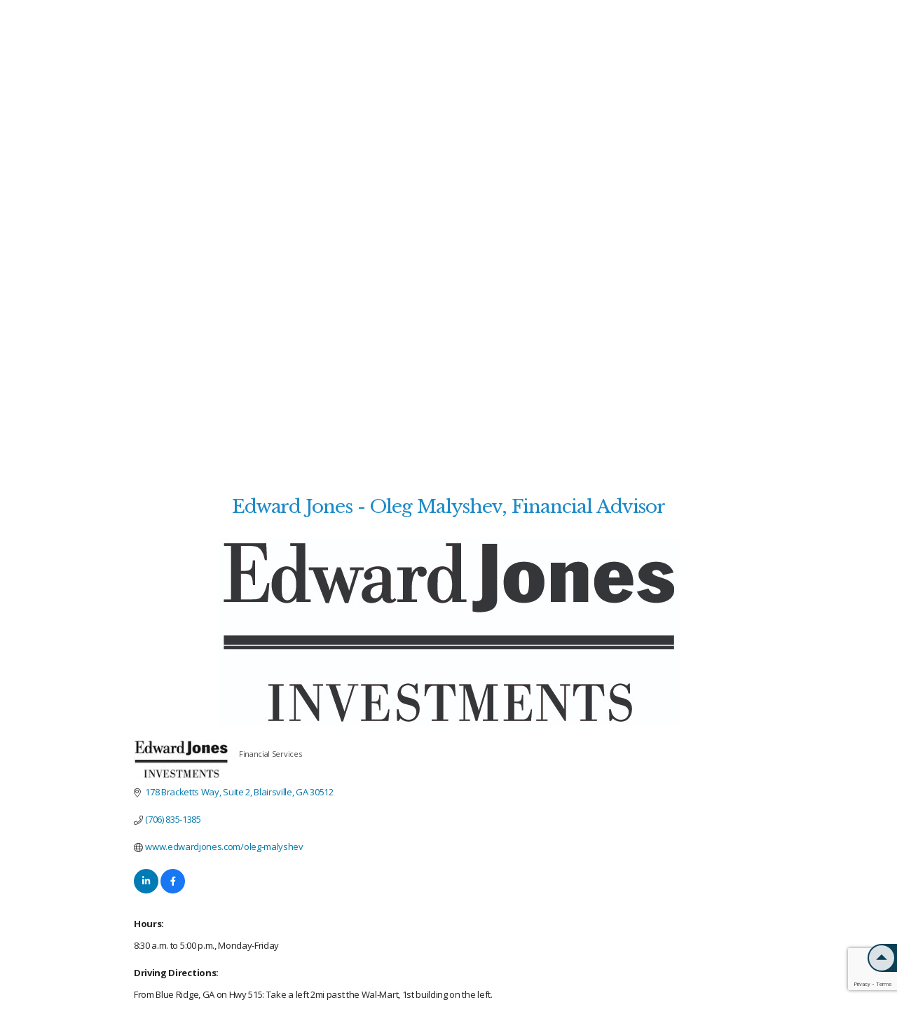

--- FILE ---
content_type: text/html; charset=utf-8
request_url: https://members.visitblairsvillega.com/list/member/edward-jones-oleg-malyshev-financial-advisor-1261
body_size: 16319
content:

<!DOCTYPE html>
<html lang="en-US">

<head>
<!-- start injected HTML (CCID=256) -->
<!-- page template: https://www.visitblairsvillega.com/chambermaster-template.php -->
<base href="https://www.visitblairsvillega.com/" />
<link href="https://members.visitblairsvillega.com/integration/customerdefinedcss?_=HPZf9A2" rel="stylesheet" type="text/css" />
<!-- link for rss not inserted -->
<link rel="canonical" href="https://members.visitblairsvillega.com/list/member/edward-jones-oleg-malyshev-financial-advisor-1261" />
<!-- end injected HTML -->

    <meta http-equiv="Content-Type" content="text/html; charset=utf-8" />
    <meta name="viewport" content="width=device-width, initial-scale=1.0, maximum-scale=2.0" />
    <title>Edward Jones - Oleg Malyshev, Financial Advisor | Financial Services - One-of-a-kind Finds in Blairsville-Union County | Blairsville Union County Chamber of Commerce</title>
    <meta name="format-detection" content="telephone=no" />
    <meta name="keywords" content="Financial Advisor Financial Services Investment Advisory Services Investment Securities Investment Services Mutual Funds Retirement Planning Stock and Bond Brokers     " />
    <meta name="description" content="Edward Jones - Oleg Malyshev, Financial Advisor | Financial Services" />
    <link rel="apple-touch-icon" href="images/favicons/favicon-180.png" sizes="180x180" />
<link rel="icon" href="images/favicons/favicon-32.png" sizes="32x32" type="image/png" />
<link rel="icon" href="images/favicons/favicon-16.png" sizes="16x16" type="image/png" />
<!--
<link rel="stylesheet" href="//cdnjs.cloudflare.com/ajax/libs/animate.css/4.1.1/animate.min.css" type="text/css" />
-->
<link rel="stylesheet" href="css/style.css?v=2021202819" type="text/css" />
<script src="//code.jquery.com/jquery-1.12.4.min.js" type="text/javascript"></script>

<!--
<script src="//cdnjs.cloudflare.com/ajax/libs/superfish/1.7.10/js/superfish.min.js" type="text/javascript"></script>
<script src="//unpkg.com/ionicons@5.4.0/dist/ionicons.js" type="text/javascript"></script>
<script src="//cdnjs.cloudflare.com/ajax/libs/font-awesome/5.13.0/js/all.min.js" type="text/javascript"></script>
-->

<!-- Facebook Pixel Code -->
<script>
!function(f,b,e,v,n,t,s)
{if(f.fbq)return;n=f.fbq=function(){n.callMethod?
n.callMethod.apply(n,arguments):n.queue.push(arguments)};
if(!f._fbq)f._fbq=n;n.push=n;n.loaded=!0;n.version='2.0';
n.queue=[];t=b.createElement(e);t.async=!0;
t.src=v;s=b.getElementsByTagName(e)[0];
s.parentNode.insertBefore(t,s)}(window,document,'script',
'https://connect.facebook.net/en_US/fbevents.js');
fbq('init', '1723983751034501'); 
fbq('track', 'PageView');
</script>
<noscript>
<img height="1" width="1" 
src="https://www.facebook.com/tr?id=1723983751034501&ev=PageView
&noscript=1"/>
</noscript>
<!-- End Facebook Pixel Code -->
<!-- Global site tag (gtag.js) - Google Analytics -->
<script async src="https://www.googletagmanager.com/gtag/js?id=UA-128511700-2"></script>
<script>
  window.dataLayer = window.dataLayer || [];
  function gtag(){dataLayer.push(arguments);}
  gtag('js', new Date());

  gtag('config', 'UA-128511700-2');
</script>


<!-- Google tag (gtag.js) -->
<script async src="https://www.googletagmanager.com/gtag/js?id=G-8YP96HQKYK"></script>
<script>
  window.dataLayer = window.dataLayer || [];
  function gtag(){dataLayer.push(arguments);}
  gtag('js', new Date());

  gtag('config', 'G-8YP96HQKYK');
</script>
     <script type="text/javascript" language="javascript">
         function moveWindow (){window.location.hash="maincontent";}
    </script>


    <!-- jQuery first, then Popper.js, then Bootstrap JS -->
    <script src="https://code.jquery.com/jquery-3.7.1.min.js" crossorigin="anonymous"></script>
    <script type="text/javascript" src="https://code.jquery.com/ui/1.13.2/jquery-ui.min.js"></script>
<script src="https://members.visitblairsvillega.com/Content/bundles/SEO4?v=jX-Yo1jNxYBrX6Ffq1gbxQahkKjKjLSiGjCSMnG9UuU1"></script>
    <script type="text/javascript" src="https://ajax.aspnetcdn.com/ajax/globalize/0.1.1/globalize.min.js"></script>
    <script type="text/javascript" src="https://ajax.aspnetcdn.com/ajax/globalize/0.1.1/cultures/globalize.culture.en-US.js"></script>
    <!-- Required meta tags -->
    <meta charset="utf-8">
    <meta name="viewport" content="width=device-width, initial-scale=1, shrink-to-fit=no">
    <link rel="stylesheet" href="https://code.jquery.com/ui/1.13.2/themes/base/jquery-ui.css" type="text/css" media="all" />
    <script type="text/javascript">
        var MNI = MNI || {};
        MNI.CurrentCulture = 'en-US';
        MNI.CultureDateFormat = 'M/d/yyyy';
        MNI.BaseUrl = 'https://members.visitblairsvillega.com';
        MNI.jQuery = jQuery.noConflict(true);
        MNI.Page = {
            Domain: 'members.visitblairsvillega.com',
            Context: 299,
            Category: null,
            Member: 1261,
            MemberPagePopup: false
        };
        MNI.LayoutPromise = new Promise(function (resolve) {
            MNI.LayoutResolution = resolve;
        });
        MNI.MemberFilterUrl = 'list';
    </script>


    <script src="https://www.google.com/recaptcha/enterprise.js?render=6LfI_T8rAAAAAMkWHrLP_GfSf3tLy9tKa839wcWa" async defer></script>
    <script>

        const SITE_KEY = '6LfI_T8rAAAAAMkWHrLP_GfSf3tLy9tKa839wcWa';

        // Repeatedly check if grecaptcha has been loaded, and call the callback once it's available
        function waitForGrecaptcha(callback, retries = 10, interval = 1000) {
            if (typeof grecaptcha !== 'undefined' && grecaptcha.enterprise.execute) {
                callback();
            } else if (retries > 0) { 
                setTimeout(() => {
                    waitForGrecaptcha(callback, retries - 1, interval);
                }, interval);
            } else {
                console.error("grecaptcha is not available after multiple attempts");
            }
        }

        // Generates a reCAPTCHA v3 token using grecaptcha.enterprise and injects it into the given form.
        // If the token input doesn't exist, it creates one. Then it executes the callback with the token.
        function setReCaptchaToken(formElement, callback, action = 'submit') {
            grecaptcha.enterprise.ready(function () {
                grecaptcha.enterprise.execute(SITE_KEY, { action: action }).then(function (token) {

                    MNI.jQuery(function ($) {
                        let input = $(formElement).find("input[name='g-recaptcha-v3']");

                        if (input.length === 0) {
                            input = $('<input>', {
                                type: 'hidden',
                                name: 'g-recaptcha-v3',
                                value: token
                            });
                            $(formElement).append(input);
                        }
                        else
                            $(input).val(token);

                        if (typeof callback === 'function') callback(token);
                    })

                });
            });
        }

    </script>




<script src="https://members.visitblairsvillega.com/Content/bundles/MNI?v=34V3-w6z5bLW9Yl7pjO3C5tja0TdKeHFrpRQ0eCPbz81"></script>


    <meta property='og:url' content='https://members.visitblairsvillega.com/list/member/edward-jones-oleg-malyshev-financial-advisor-1261' />
<meta property='og:title' content='Edward Jones - Oleg Malyshev, Financial Advisor' />
<meta property='og:description' content='Whether you want to plan for retirement, save for college, reduce your tax bills or ensure you have income to cover your expenses, we can provide personalized service and investment strategies that have proven themselves over the long-term. Let&#39;s discuss your goals during a financial review. Contact me today.' />
<meta property='og:image' content='https://chambermaster.blob.core.windows.net/images/customers/256/members/1261/logos/MEMBER_LOGO/MKT-3484-N-HiRes-InvestmentsStackedBlackEnglish.jpg' />

    <!-- Bootstrap CSS -->
    <link type="text/css" href="https://members.visitblairsvillega.com/Content/SEO4/css/bootstrap/bootstrap-ns.min.css" rel="stylesheet" />
<link href="https://members.visitblairsvillega.com/Content/SEO4/css/fontawesome/css/fa.bundle?v=ruPA372u21djZ69Q5Ysnch4rq1PR55j8o6h6btgP60M1" rel="stylesheet"/>
<link href="https://members.visitblairsvillega.com/Content/SEO4/css/v4-module.bundle?v=teKUclOSNwyO4iQ2s3q00X0U2jxs0Mkz0T6S0f4p_241" rel="stylesheet"/>
<meta name="referrer" content="origin" /></head>

<body onload="moveWindow()">
    <div id="page" class="site page-shop">
        <nav class="sidenav mobile-menu" id="mobile-navigation">
    <p class="logo"><a href="./">Blairsville Union County Chamber of Commerce</a></p>
    <ul class="primary-menu menu">
        <li class="menu-eat"><a href="https://members.visitblairsvillega.com/list/ql/food-beverage-services-22">Eat</a>
        </li>
        <li class="menu-shop"><a href="https://members.visitblairsvillega.com/list/ql/shopping-32">Shop</a></li>
        <li class="menu-play">
            <a href="play.php">Play</a>
            <ul class="submenu">
                <li><a href="parks-lakes.php">Parks & Lakes</a></li>
                <li><a href="fairs-festivals.php">Fairs & Festivals</a></li>
                <li><a href="waterfalls.php">Waterfalls</a></li>
                <li><a href="wineries-distilleries.php">Wineries & Distilleries</a></li>
                <li><a href="things-to-do.php">Things to Do</a></li>
            </ul>
        </li>
        <li class="menu-stay">
            <a href="https://members.visitblairsvillega.com/list/category/accommodations-hotels-motels-288">Stay</a>
            <ul class="submenu">
                <li><a
                        href="https://members.visitblairsvillega.com/list/category/accommodations-hotels-motels-288">Hotels/Motels</a>
                </li>
                <!--<li><a
                        href="https://members.visitblairsvillega.com/list/category/accommodations-resorts-287">Resorts</a>
                </li>
                <li><a href="https://members.visitblairsvillega.com/list/category/accommodations-vacation-rentals-369">Vacation
                        Rentals</a></li>-->
                <li><a href="https://members.visitblairsvillega.com/list/category/accommodations-cabins-cottages-47">Cottages
                        & Cabins</a></li>
                <li><a
                        href="https://members.visitblairsvillega.com/list/category/accommodations-campgrounds-rv-parks-2">Campgrounds
                        & RV Parks</a></li>
                <li><a href="https://members.visitblairsvillega.com/list/category/accommodations-bed-breakfast-286">Bed
                        & Breakfast</a></li>

            </ul>
        </li>
        <li class="menu-blog"><a href="https://members.visitblairsvillega.com/blog/">Blog</a></li>
    </ul>
    <ul class="secondary-menu menu">
        <li><a href="about.php">About Blairsville</a></li>
        <li><a href=https://members.visitblairsvillega.com/jobs>Job Search</a></li>
        <li><a href="member-benefits.php">Chamber of Commerce</a></li>
        <li><a href="https://members.visitblairsvillega.com/events/calendar/?q=&c=17">Chamber Events </a></li>
        <li><a href="https://members.visitblairsvillega.com/events/calendar/?q=&c=18">Community Events</a></li>
        <li><a href="weddings.php">Meetings & Weddings</a></li>
        <li><a href="https://members.visitblairsvillega.com/list">Find a Business</a></li>
        <li><a href=https://members.visitblairsvillega.com/contact>Contact Us</a></li>
                <li><a href="https://www.daydreamingquests.com/" target="_blank" >Lets Travel Together</a></li>
    </ul>
    <ul class="buttons">
        <li><a href="https://members.visitblairsvillega.com/member/newmemberapp" class="button">Join the Chamber</a>
        </li>
        <li><a href="https://members.visitblairsvillega.com/login/#login" class="button">Member Login</a></li>

    </ul>
    <ul class="social-media">
        <li><a href="https://www.facebook.com/visitblairsvillega" tartget="_blank" class="facebook"></a></li>
        <li><a href="https://www.instagram.com/visitblairsvillega/" tartget="_blank" class="instagram"></a></li>
        <li><a href="https://www.youtube.com/channel/UCqwx9Ka_V9iPSy4l1Lb8luw?view_as=subscriber" tartget="_blank"
                class="youtube"></a></li>
        <li><a href="https://www.pinterest.com/visitblairsvillega/" tartget="_blank" class="pinterest"></a></li>
    </ul>

    <section style="height: 25px !important; margin-bottom: 40px; margin-left: 5px;" role="search" data-ss360="true">
        <input type="search" id="searchBox" placeholder="Search…" style="display: block !important">
    </section>


</nav>

<!-- Main menu below, mobile menu above -->

<header id="masthead" class="site-header" role="banner">
    <div class="side-area">
        <h1 class="logo"><a href="./">Blairsville Union County Chamber of Commerce</a></h1>

        <ul id="access" class="menu">
            <li class="menu-eat"><a
                    href="https://members.visitblairsvillega.com/list/ql/food-beverage-services-22"><span>Eat</span></a>
            </li>
            <li class="menu-shop"><a
                    href="https://members.visitblairsvillega.com/list/ql/shopping-32"><span>Shop</span></a></li>
            <li class="menu-play">
                <a href="play.php"><span>Play</span></a>
                <ul class="submenu">
                    <li><a href="parks-lakes.php">Parks & Lakes</a></li>
                    <li><a href="fairs-festivals.php">Fairs & Festivals</a></li>
                    <li><a href="waterfalls.php">Waterfalls</a></li>
                    <li><a href="wineries-distilleries.php">Wineries & Distilleries</a></li>
                    <li><a href="things-to-do.php">Things to Do</a></li>
                </ul>
            </li>
            <li class="menu-stay">
                <a href="stay.php"><span>Stay</span></a>
                <ul class="submenu">
                    <li><a
                            href="https://members.visitblairsvillega.com/list/category/accommodations-hotels-motels-288">Hotels/Motels</a>
                    </li>
                    <!--<li><a
                            href="https://members.visitblairsvillega.com/list/category/accommodations-resorts-287">Resorts</a>
                    </li>
                    <li><a
                            href="https://members.visitblairsvillega.com/list/category/accommodations-vacation-rentals-369">Vacation
                            Rentals</a></li>-->
                    <li><a
                            href="https://members.visitblairsvillega.com/list/category/accommodations-cabins-cottages-47">Cottages
                            & Cabins</a></li>
                    <li><a
                            href="https://members.visitblairsvillega.com/list/category/accommodations-campgrounds-rv-parks-2">Campgrounds
                            & RV Parks</a></li>
                    <li><a href="https://members.visitblairsvillega.com/list/category/accommodations-bed-breakfast-286">Bed
                            & Breakfast</a></li>
                </ul>
            </li>
            <li class="menu-blog"><a href="https://members.visitblairsvillega.com/blog/"><span>Blog</span></a></li>
        </ul>
    </div>

    <div class="main-area">
        <div class="topbar">
            <ul>
                <a href="https://app.yiftee.com/gift-card/blairsville-bucks" target="_blank"
                    class="subscribe-button">Blairsville Bucks</a>
                <a href="https://members.visitblairsvillega.com/hotdeals" class="subscribe-button">Hot Deals</a>
                <a href="https://members.visitblairsvillega.com/info/" class="subscribe-button"><small>Subscribe to
                    </small> Sincerely, Blairsville <small>for Events & Activities</small></a>
                <li><a href="tel:8877455789">
                        <div class="phone"></div>
                    </a></li>
                <li><a href="mailto:info@blairsvillechamber.com">
                        <div class="email"></div>
                    </a></li>





                <li class="hide-desktop">
                    <button type="button" class="menu-toggler" data-target="mobile-navigation">
                        <i class="bars"></i>
                        <span class="sr-only">Navigation</span>
                    </button>
                </li>
                <li>
                    <ul class="social-media">
                        <li><a href="https://www.facebook.com/visitblairsvillega" tartget="_blank" class="facebook"></a>
                        </li>
                        <li><a href="https://www.instagram.com/visitblairsvillega/" tartget="_blank"
                                class="instagram"></a></li>
                        <li><a href="https://www.youtube.com/channel/UCqwx9Ka_V9iPSy4l1Lb8luw?view_as=subscriber"
                                tartget="_blank" class="youtube"></a></li>
                        <li><a href="https://www.pinterest.com/visitblairsvillega/" tartget="_blank"
                                class="pinterest"></a></li>
                    </ul>
                </li>
                <li><a href="https://www.daydreamingquests.com/" target="_blank" class="login-button" style="width: 14.32rem">Lets Travel Together</a></li>


                <!-- <li><a href="https://gateway.gocollette.com/link/1362504" target="_blank" class="login-button" style="width: 14.32rem">Collette - Greece</a></li> -->
                <!-- <li><a href="uploads/Donations (2) copy.pdf" class="login-button" style="width: 14.32rem" target="_blank">Emergency Relief Donations</a></li> -->


                </li>


            </ul>
            <div class="show-mobile" style="right: -70px; top: 0px; position: absolute; width: 135px; vertical-align: middle !important;">
                <!-- <section style="height: 25px !important;" role="search" data-ss360="true">
                    <input type="search" id="searchBox" placeholder="Search…">
                </section> -->
            </div>
        </div>

        <div class="top-menu">
            <ul class="menu">
                <li class="sub-drop dash"><a href="about.php">About Blairsville</a>
                    <ul class="back-it-up">
                        <li><a href="https://members.visitblairsvillega.com/jobs">Job Search</a></li>
                    </ul>
                </li>
                <li class="sub-drop dash"><a href="#">Chamber of Commerce</a>
                    <ul class="back-it-up">
                        <li class="b-none"><a href="member-benefits.php">Member Benefits</a></li>
                        <li><a href="https://members.visitblairsvillega.com/member/newmemberapp">Join Now</a></li>
                        <li><a href="board-staff.php">Board & Staff</a></li>
                        <li><a href="board-staff.php#ambassador">Ambassadors</a></li>
                        <li><a href="https://members.visitblairsvillega.com/list/">Find a Business</a></li>
                        <li><a href="https://members.visitblairsvillega.com/login/">Member Login</a>
                    </ul>
                </li>
                <li class=" sub-drop dash"><a href="https://members.visitblairsvillega.com/events/calendar/">Events
                        Calendar</a>

                    <ul class="back-it-up">
                        <li><a href="https://members.visitblairsvillega.com/events/calendar/?q=&c=18">Community Events</a></li>
                        <li><a href="https://members.visitblairsvillega.com/events/calendar/?q=&c=17">Chamber Events</a>

                    </ul>


                </li>
                <li class="dash"><a href="weddings.php">Meetings & Weddings</a></li>
            </ul>
        </div>

        <div class="bottom-menu">

            <ul class="menu">
                <li><a href="webcams.php">Webcams</a></li>
                <li><a href="https://members.visitblairsvillega.com/list/">Find a Business</a></li>
                <li><a href="https://members.visitblairsvillega.com/contact/">Contact Us</a></li>
                <li><a href="https://members.visitblairsvillega.com/member/newmemberapp/">Join Now</a></li>
            </ul>
        </div>
    </div>

    <div class="visitors-guide2 new-guide">
        <div class="guideWrap" style="right: -40px;">
            <div style="margin-right: -110px;" class="guideInner">
                <img src="images/assets/adventure-giude2024.png" alt="">
                <a style="position: relative; z-index: 9999;" href="https://365publicationsonline.com/BlairsvilleVG2024/#p=1">
                    <small>REQUEST A</small>
                    Visitors Guide</a>
                <a href="https://365publicationsonline.com/BlairsvilleVG2024/#p=1" class="link-guide" target="_blank"></a>
            </div>
            <div style="position: relative; z-index: 9999;" class="guideInner">
                <img src="images/assets/Blairsville Map Icon.png" alt="">

                <a href="https://365publicationsonline.com/BlairsvilleUnionMap2024/" target="_blank" class="link-guide-2">
                    <small>View Our</small>
                    Digital Map</a>
                <a href="https://365publicationsonline.com/BlairsvilleUnionMap2024/" class="link-guide link-guide-2" target="_blank"></a>
                <!-- <a href="https://www.visitblairsvillega.com/uploads/Blairsville%20Pad%20Map%202024.pdf" target="_blank">
                     <small>View Our</small>
                    Digital Map</a>
                <a href="https://www.visitblairsvillega.com/uploads/Blairsville%20Pad%20Map%202024.pdf" class="link-guide" target="_blank"></a> -->
            </div>
        </div>
    </div>

    <script type="text/javascript">
        var ss360Config = {
            "suggestions": {
                "show": false
            },
            "searchBox": {
                "injectTo": "",
                "injectPosition": "pre",
                "style": {}
            },
            "results": {
                "group": false,
                "searchQueryParamName": "sitesearch",
                "integrationType": "layover"
            },
            "siteId": "www.visitblairsvillega.com"
        };
    </script>
    <script src="https://cdn.sitesearch360.com/v13/sitesearch360-v13.min.js" async></script>

</header>
<!-- /#masthead -->
        <div class="page-header" >
            <div class="image">
                <img src="images/contents/shop-large.jpg" alt="Main image" class="cushycms">
            </div>
            <div class="texts cushycms" title="Main heading">
                <h2 class="subtitle">Edward Jones - Oleg Malyshev, Financial Advisor</h2>
               
            </div>
        </div>

        <main id="content" class="site-content" role="main">
            <div class="excerpt-section container">
                <div class="row">
                    <!-- <div class="col-left">
                        <h3 class="caption cushycms" title="Top caption">Explore historic downtown Blairsville’s variety of shops and boutiques carrying one-of-a-kind treasures. </h3>
                    </div>
                    <div class="col-right cushycms" title="Top description">
                        <p>Bring Fido along since most of the stores are pet friendly. Visit Sunrise Grocery at the foot of Neels Gap, named one of the "South's Most Charming General Stores" by Southern Living. And for "everything under the sun" spend an afternoon in Alexander's, a store featuring vast variety from clothing and shoes to furniture and guns.  Easily walkable, shopping Blairsville-Union County  takes you to galleries, crafters, artisans, and local mercantiles, making it a perfect destination for retail therapy.</p>
                    </div> -->
                </div>
            </div>

            <div class="directory-section" id="maincontent">
                <div class="container">
                    <h3 class="heading text-center mb-3">Edward Jones - Oleg Malyshev, Financial Advisor</h3>

                    <div class="mx-auto" style="max-width:58rem;">
                            <div id="gzns">
        



<div class="container-fluid gz-search-details" itemscope="itemscope" itemtype="http://schema.org/LocalBusiness">



<div class="row gz-banner"><div class="col"><div class="mn-banner mn-banner-premier"><div id="mn-banner"><noscript><iframe src="https://members.visitblairsvillega.com/sponsors/adsframe?context=299&amp;memid=1261&amp;maxWidth=728&amp;maxHeight=90&amp;max=1&amp;rotate=False" width="728" height="90" scrolling="no" frameborder="0" allowtransparency="true" marginwidth="0" marginheight="0"></iframe></noscript></div></div></div></div>
<script type="text/javascript">
    var _mnisq=_mnisq||[];
    _mnisq.push(["domain","members.visitblairsvillega.com"],["context",299],["member",1261],["max",10],["rotate",1],["maxWidth",728],["maxHeight",90],["create","mn-banner"]);
    (function(b,d,a,c){b.getElementById(d)||(c=b.getElementsByTagName(a)[0],a=b.createElement(a),a.type="text/javascript",a.async=!0,a.src="https://members.visitblairsvillega.com/Content/Script/Ads.min.js",c.parentNode.insertBefore(a,c))})(document,"mni-ads-script","script");
</script>
    <!--member detail page header -->
        <div class="row gz-details-headerimg">
            <div class="col-xs-12">
                <div class="media"><img class="img-fluid" itemprop="image" itemscope itemtype="https://schema.org/ImageObject" src="https://chambermaster.blob.core.windows.net/images/customers/256/members/1261/logos/MEMBER_PAGE_HEADER/MKT-3484-N-HiRes-InvestmentsStackedBlackEnglish.jpg" alt="Edward Jones - Oleg Malyshev, Financial Advisor" title="Edward Jones - Oleg Malyshev, Financial Advisor"></div>
            </div>
        </div>
  <!--page title and share buttons -->
  <div class="row gz-details-header">
        <div class="col-auto pr-0 gz-details-logo-col">
		    <div class="gz-details-member-logo">
			    <img class="img-fluid" itemprop="logo" src="https://chambermaster.blob.core.windows.net/images/customers/256/members/1261/logos/MEMBER_LOGO/MKT-3484-N-HiRes-InvestmentsStackedBlackEnglish.jpg" alt="Edward Jones - Oleg Malyshev, Financial Advisor" title="Edward Jones - Oleg Malyshev, Financial Advisor" />
		    </div>
	    </div>
	    <div class="col pl-0">
		    <div class="d-flex gz-details-head">
                    <meta itemprop="name" content="Edward Jones - Oleg Malyshev, Financial Advisor" />
			    <!-- share Button trigger modal -->
		            <button id="shareDrop" type="button" class="gz-share-btn" data-toggle="modal" data-target="#shareModal" aria-label="Share Button"> <i class="gz-fas gz-fa-share-alt"></i></button>
		    </div>
		            <div class="gz-details-categories">
		                <h5 class="gz-subtitle sr-only">Categories</h5>
		                <p><span class="gz-cat">Financial Services</span></p>
		            </div>
	    </div>
  </div>
  <!-- row for links and map -->
  <div class="row gz-details-links">
    <div class="col-sm-7 col-md-8">
      <ul class="list-group gz-list-group">
              <li class="list-group-item gz-card-address">
			    <a href="https://www.google.com/maps?q=178%20Bracketts%20Way,%20Suite%202,%20Blairsville,%20GA,%2030512" onclick="MNI.Hit.MemberMap(1261)" target="_blank" class="card-link" itemprop="address" itemscope="itemscope" itemtype="http://schema.org/PostalAddress">
                    <i class="gz-fal gz-fa-map-marker-alt"></i>
                    <span class="gz-street-address" itemprop="streetAddress">178 Bracketts Way, Suite 2</span>
                    
                    
                    
                    <span class="gz-address-city" itemprop="addressLocality">Blairsville</span>
                    <span itemprop="addressRegion">GA</span>
                    <span itemprop="postalCode">30512</span>
                </a>
              </li>
        <li class="list-group-item gz-card-phone">
			<a href="tel:7068351385" class="card-link"><i class="gz-fal gz-fa-phone"></i><span itemprop="telephone">(706) 835-1385</span></a>
		</li>
        
        
        
        <li class="list-group-item gz-card-website">
			<a href="http://www.edwardjones.com/oleg-malyshev" onclick="MNI.Hit.MemberWebsite(1261)" target="_blank" itemprop="url" class="card-link"><i class="gz-fal gz-fa-globe"></i><span itemprop="sameAs">www.edwardjones.com/oleg-malyshev</span></a>
		</li>

            <li class="list-group-item gz-card-social">
              <a class="gz-social-linkedin" target="_blank" href="https://www.linkedin.com/in/oleg-malyshev-8805b860/" title="View on LinkedIn"><i class="gz-fab gz-fa-linkedin-in"></i></a><a class="gz-social-facebook" target="_blank" href="https://www.facebook.com/EJAdvisorOlegMalyshev/" title="View on Facebook"><i class="gz-fab gz-fa-facebook-f"></i></a>
            </li>
      </ul>
      <div class="gz-details-hours">
        <p class="gz-details-subtitle"><strong>Hours:</strong></p>
        <p>8:30 a.m. to 5:00 p.m., Monday-Friday</p>
      </div>
	  <div class="gz-details-driving">
          <p class="gz-details-subtitle"><strong>Driving Directions:</strong></p>
          <p>From Blue Ridge, GA on Hwy 515: Take a left 2mi past the Wal-Mart, 1st building on the left.<br />From Murphy, NC on Murphy Hwy: Take a right 0.4mi past Armadillo Grill, last building on the right.</p>
	  </div>
    </div>
    <div class="col-sm-5 col-md-4">
        <div class="gz-map embed-responsive embed-responsive-16by9 fitvidsignore">
            <iframe src="https://www.google.com/maps/embed/v1/place?key=AIzaSyAACLyaFddZFsbbsMCsSY4lq7g6N4ycArE&amp;q=34.8712365087713,-83.9682583993068" width="600" height="450" frameborder="0" style="border:0" allowfullscreen></iframe>
        </div>
        
    </div>
  </div>


  <!-- row for about -->
  <div class="row gz-details-about" itemprop="description">
    <div class="col">
      <h3 class="gz-subtitle">About Us</h3>
      <p>
Whether you want to plan for retirement, save for college, reduce your tax bills or ensure you have income to cover your expenses, we can provide personalized service and investment strategies that have proven themselves over the long-term. Let's discuss your goals during a financial review. Contact me today.
      </p>
    </div>
  </div>

  <!-- row for video and highlights -->
  <div class="row gz-video-highlights">
    <!-- if no video, omit entire gz-details-video column below -->
    

	<!-- if no highlights, omit entire gz-details-highlights column below -->
  </div>

<!-- row for images, omit entire row if none exist. Each image will pull up modal with the full size image in it. Same module, unique image, see https://getbootstrap.com/docs/4.1/components/modal/#varying-modal-content -->
<!-- row for news -->
<!-- row for jobs -->

<!-- row for Hot Deals -->

<!-- row for Events -->


     <!-- share Modal for share button next to page title -->
     <div class="modal share-modal fade" id="shareModal" tabindex="-1" role="dialog" aria-labelledby="shareModaLabel" aria-hidden="true">
          <div class="modal-dialog" role="document">
               <div class="modal-content">
                    <div class="modal-header">
                         <h5 class="modal-title" id="shareModaLabel">Share</h5>
                         <button type="button" class="close" data-dismiss="modal" aria-label="Close"> <span aria-hidden="true">&times;</span> </button>
                    </div>
                    <div class="modal-body">
                         <!--add <a> for each option that currently exists-->
                         <a class="gz-shareprint" rel="nofollow" href="https://members.visitblairsvillega.com/list/member/edward-jones-oleg-malyshev-financial-advisor-1261?rendermode=print" title="Print this page" rel="nofollow" target="_blank" onclick="return!MNI.Window.Print(this)"><i class="gz-fal gz-fa-print"></i>Print</a>
                         <a class="gz-shareemail" href="#" data-toggle="modal" data-target="#gz-info-contactfriend" title="Share by Email"><i class="gz-fal gz-fa-envelope"></i>Email</a>
                         <a class="gz-sharefacebook" href="https://www.facebook.com/sharer.php?u=https%3a%2f%2fmembers.visitblairsvillega.com%2flist%2fmember%2fedward-jones-oleg-malyshev-financial-advisor-1261&amp;p[title]=Edward+Jones+-+Oleg+Malyshev%2c+Financial+Advisor" title="Share on Facebook"><i class="gz-fab gz-fa-facebook"></i>Facebook</a>
                         <a class="gz-sharetwitter" href="https://www.twitter.com/share?url=https://members.visitblairsvillega.com/list/member/edward-jones-oleg-malyshev-financial-advisor-1261&amp;text=Edward+Jones+-+Oleg+Malyshev%2c+Financial+Advisor" title="Share on Twitter"><i class="gz-fab gz-fa-x-twitter"></i>Twitter</a>
                         <a class="gz-sharelinkedin" href="https://www.linkedin.com/shareArticle?mini=true&amp;url=https%3a%2f%2fmembers.visitblairsvillega.com%2flist%2fmember%2fedward-jones-oleg-malyshev-financial-advisor-1261&amp;title=Edward+Jones+-+Oleg+Malyshev%2c+Financial+Advisor" title="Share on LinkedIn"><i class="gz-fab gz-fa-linkedin"></i>LinkedIn</a>
                         <a class="gz-sharepinterest" href="https://pinterest.com/pin/create/button/?url=https%3a%2f%2fmembers.visitblairsvillega.com%2flist%2fmember%2fedward-jones-oleg-malyshev-financial-advisor-1261&amp;media=https%3a%2f%2fchambermaster.blob.core.windows.net%2fimages%2fcustomers%2f256%2fmembers%2f1261%2flogos%2fMEMBER_LOGO%2fMKT-3484-N-HiRes-InvestmentsStackedBlackEnglish.jpg&amp;description=" title="Share on Pinterest"><i class="gz-fab gz-fa-pinterest"></i>Pinterest</a>
                    </div>
                    <div class="modal-footer">
                         <button type="button" class="btn" data-dismiss="modal">Close</button>
                    </div>
               </div>
          </div>
     </div>
     <div class="modal share-modal fade" id="gz-info-contactfriend" tabindex="-1" role="dialog" aria-labelledby="contactFriendLabel" aria-hidden="true">
        <div class="modal-dialog" role="document">
            <div class="modal-content">
                <div class="modal-header">
                    <h5 class="modal-title" id="contactFriendLabel">Tell a Friend</h5>
                    <button type="button" class="close" data-dismiss="modal" aria-label="Close"> <span aria-hidden="true">&times;</span> </button>
                </div>
                <div class="modal-body"></div>
                <div class="modal-footer">
                    <button type="button" class="btn send-btn">Send Request</button><button type="button" class="btn" data-dismiss="modal">Cancel</button>
                </div>
            </div>
        </div>
     </div>
     <!-- end of Modal -->
     <form id="gz-directory-contactform" action="https://members.visitblairsvillega.com/inforeq/contactmembers" method="post" target="_blank" style="display:none">
        <input type="hidden" name="targets" value="1261" />
        <input type="hidden" name="command" value="addSingleMember" />
        <input id="contactform-repid" type="hidden" name="repid" value="" />
    </form>
</div>

        
    <script type="text/javascript">
        MNI.ITEM_TYPE = 0;
        MNI.ITEM_ID = 1261;
        (function ($) {
            $('#gz-directory-contactmember').click(function (e) {
                e.preventDefault();
                $('#gz-directory-contactform').submit();
            });

            $('.gz-directory-contactrep').click(function (e) {
                e.preventDefault();
                var id = $(this).attr('repid')
                $('#contactform-repid').val(id);
                $('#gz-directory-contactform').submit();
            });


        })(MNI.jQuery);
    </script>

        <!-- JavaScript for Bootstrap 4 components -->
        <!-- js to make 4 column layout instead of 3 column when the module page content area is larger than 950, this is to accomodate for full-width templates and templates that have sidebars-->
        <script type="text/javascript">
            (function ($) {
                $(function () {
                    var $gzns = $('#gzns');
                    var $info = $('#gzns').find('.col-sm-6.col-md-4');
                    if ($gzns.width() > 950) {
                        $info.addClass('col-lg-3');
                    }

                    var store = window.localStorage;
                    var key = "7-list-view";
                    var printKey = "24-list-view";
                    $('.gz-view-btn').click(function (e) {
                        e.preventDefault();
                        $('.gz-view-btn').removeClass('active');
                        $(this).addClass('active');
                        if ($(this).hasClass('gz-list-view')) {
                            store.setItem(key, true);
                            store.setItem(printKey, true);
                            $('.gz-list-card-wrapper').removeClass('col-sm-6 col-md-4').addClass('gz-list-col');
                        } else {
                            store.setItem(key, false);
                            store.setItem(printKey, false);
                            $('.gz-list-card-wrapper').addClass('col-sm-6 col-md-4').removeClass('gz-list-col');
                        }
                    });
                    
                    var isListView = store.getItem(key) == null ? MNI.DEFAULT_LISTING : store.getItem(key) == "true";
                    if (isListView) $('.gz-view-btn.gz-list-view').click();
                    store.setItem(printKey, isListView);
                    MNI.LayoutResolution();

                    (function ($modal) {
                        if ($modal[0]) {
                            $('#gz-info-contactfriend').on('shown.bs.modal', function (e) {
                                $modal.css('max-height', $(window).height() + 'px');
                                $modal.addClass('isLoading');
                                $.ajax({ url: MNI.BaseUrl + '/inforeq/contactFriend?itemType='+MNI.ITEM_TYPE+'&itemId='+MNI.ITEM_ID })
                                    .then(function (r) {
                                        $modal.find('.modal-body')
                                            .html($.parseHTML(r.Html));
                                        $modal.removeClass('isLoading');
                                        $('#gz-info-contactfriend').addClass('in');
                                        $.getScript("https://www.google.com/recaptcha/api.js");
                                    });
                            });
                            $('#gz-info-contactfriend .send-btn').click(function () {
                                var $form = $modal.find('form');
                                $modal.addClass('isLoading');
                                $.ajax({
                                    url: $form.attr('action'),
                                    type: 'POST',
                                    data: $form.serialize(),
                                    dataType: 'json'
                                }).then(function (r) {
                                    if (r.Success) $('#gz-info-contactfriend').modal('hide');
                                    else $modal.find('.modal-body').html($.parseHTML(r.Html));
                                    $.getScript("https://www.google.com/recaptcha/api.js");
                                    $modal.removeClass('isLoading');
                                });
                            });
                        }
                    })($('#gz-info-contactfriend .modal-content'));

                    (function ($modal) {
                        if ($modal[0]) {
                            $('#gz-info-subscribe').on('shown.bs.modal', function (e) {
                            $('#gz-info-subscribe .send-btn').show();
                            $modal.addClass('isLoading');
                                $.ajax({ url: MNI.SUBSCRIBE_URL })
                                .then(function (r) {
                                    $modal.find('.modal-body')
                                        .html(r);

                                    $modal.removeClass('isLoading');
                                });
                            });
                            $('#gz-info-subscribe .send-btn').click(function () {
                                var $form = $modal.find('form');
                                $modal.addClass('isLoading');

                                waitForGrecaptcha(() => {
                                    setReCaptchaToken($form, () => {
                                        $.ajax({
                                            url: $form.attr('action'),
                                            type: 'POST',
                                            data: $form.serialize()
                                        }).then(function (r) {
                                            if (r.toLowerCase().search('thank you') != -1) {
                                                $('#gz-info-subscribe .send-btn').hide();
                                            }
                                            $modal.find('.modal-body').html(r);
                                            $modal.removeClass('isLoading');
                                        });
                                    }, "hotDealsSubscribe");
                                })                        
                            });
                        }
                    })($('#gz-info-subscribe .modal-content'));

                    (function ($modal) {
                        $('#gz-info-calendarformat').on('shown.bs.modal', function (e) {
                            var backdropElem = "<div class=\"modal-backdrop fade in\" style=\"height: 731px;\" ></div >";
                            $('#gz-info-calendarformat').addClass('in');                           
                            if (!($('#gz-info-calendarformat .modal-backdrop').length)) {
                                $('#gz-info-calendarformat').prepend(backdropElem);
                            }
                            else {
                                $('#gz-info-calendarformat .modal-backdrop').addClass('in');
                            }
                        });
                        $('#gz-info-calendarformat').on('hidden.bs.modal', function (e) {
                            $('#gz-info-calendarformat').removeClass('in');
                            $('#gz-info-calendarformat .modal-backdrop').remove();
                        });
                        if ($modal[0]) {
                            $('.calendarLink').click(function (e) {
                                $('#gz-info-calendarformat').modal('hide');
                            });
                        }
                    })($('#gz-info-calendarformat .modal-content'));

                    // Constructs the Find Members type ahead suggestion engine. Tokenizes on the Name item in the remote return object. Case Sensitive usage.
                    var members = new Bloodhound({
                        datumTokenizer: Bloodhound.tokenizers.whitespace,
                        queryTokenizer: Bloodhound.tokenizers.whitespace,
                        remote: {
                            url: MNI.BaseUrl + '/list/find?q=%searchTerm',
                            wildcard: '%searchTerm',
                            replace: function () {
                                var q = MNI.BaseUrl + '/list/find?q=' + encodeURIComponent($('.gz-search-keyword').val());
                                var categoryId = $('#catgId').val();
                                var quickLinkId = $('#qlId').val();
                                if (categoryId) {
                                    q += "&catgId=" + encodeURIComponent(categoryId);
                                }
                                if (quickLinkId) {
                                    q += "&qlid=" + encodeURIComponent(quickLinkId);
                                }
                                return q;
                            }
                        }
                    });

                    // Initializing the typeahead using the Bloodhound remote dataset. Display the Name and Type from the dataset via the suggestion template. Case sensitive.
                    $('.member-typeahead').typeahead({
                        hint: false,
                    },
                        {
                            display: 'Name',
                            source: members,
                            limit: Infinity,
                            templates: {
                                suggestion: function (data) { return '<div class="mn-autocomplete"><span class="mn-autocomplete-name">' + data.Name + '</span></br><span class="mn-autocomplete-type">' + data.Type + '</span></div>' }
                            }
                    });

                    $('.member-typeahead').on('typeahead:selected', function (evt, item) {
                        var openInNewWindow = MNI.Page.MemberPagePopup
                        var doAction = openInNewWindow ? MNI.openNewWindow : MNI.redirectTo;

                        switch (item.ResultType) {
                            case 1: // AutocompleteSearchResultType.Category
                                doAction(MNI.Path.Category(item.SlugWithID));
                                break;
                            case 2: // AutocompleteSearchResultType.QuickLink
                                doAction(MNI.Path.QuickLink(item.SlugWithID));
                                break;
                            case 3: // AutocompleteSearchResultType.Member
                                if (item.MemberPageAction == 1) {
                                    MNI.logHitStat("mbrws", item.ID).then(function () {
                                        var location = item.WebParticipation < 10 ? MNI.Path.MemberKeywordSearch(item.Name) : MNI.Path.Member(item.SlugWithID);
                                        doAction(location);
                                    });
                                }
                                else {
                                    var location = item.WebParticipation < 10 ? MNI.Path.MemberKeywordSearch(item.Name) : MNI.Path.Member(item.SlugWithID);
                                    doAction(location);
                                }
                                break;
                        }
                    })

                    $('#category-select').change(function () {
                        // Store the category ID in a hidden field so the remote fetch can use it when necessary
                        var categoryId = $('#category-select option:selected').val();
                        $('#catgId').val(categoryId);
                        // Don't rely on prior locally cached data when the category is changed.
                        $('.member-typeahead').typeahead('destroy');
                        $('.member-typeahead').typeahead({
                            hint: false,
                        },
                            {
                                display: 'Name',
                                source: members,
                                limit: Infinity,
                                templates: {
                                    suggestion: function (data) { return '<div class="mn-autocomplete"><span class="mn-autocomplete-name">' + data.Name + '</span></br><span class="mn-autocomplete-type">' + data.Type + '</span></div>' }
                                }
                            });
                    });
                    MNI.Plugins.AutoComplete.Init('#mn-search-geoip input', { path: '/' + MNI.MemberFilterUrl + '/find-geographic' });
                });
            })(MNI.jQuery);
        </script>
    </div>

                    </div>
                </div>
            </div>
        </main>
        <!-- /#content -->

        <footer id="colophone" class="site-footer" role="contentinfo">
<nav class="footer-menu">
<div class="container">
    <ul class="menu text-uppercase">
        <li><a href=".">HOME</a></li>
        <li><a href="https://members.visitblairsvillega.com/list/">FIND A BUSINESS</a></li>
        <li><a href="member-benefits.php">CHAMBER BENEFITS</a></li>
        <li><a href="board-staff.php">MEET THE TEAM</a></li>
        <li><a href="https://members.visitblairsvillega.com/contact/">CONTACT US</a></li>
        <li><a href="https://members.visitblairsvillega.com/login/">MEMBER LOGIN</a></li>
    </ul>
</div>
</nav>
<!-- /.footer-menu -->
<div class="container">
    <div class="footer-info">
        <div class="col-left">
            <div class="col-left-inner">
                <h2 class="logo">Blairsville Union County Chamber of Commerce</h2>
                <div class="contact">
                    <p class="address">
                        129 Union County Recreation Rd. | Blairsville, GA 30512
                    </p>
                    <ul>
                        <li>
                        <div class="phone">
                            <a href="tel:8877455789">706-745-5789</a>
                        </div>
                        </li>
                        <li>
                        <div class="email">
                            <a href="mailto:info@blairsvillechamber.com">info@blairsvillechamber.com</a>
                        </div>
                        </li>
                    </ul>
                </div>
            </div>
            <div class="col-left-bottom">
                <p class="copyright">
                    &copy; Copyright 2026 - Blairsville Union County Chamber of Commerce
                </p>
                <p class="powered">
                    Powered by: <a href="https://365degreetotalmarketing.com/" target="_blank">365 Degree Total Marketing</a>
                </p>
            </div>
        </div>
        <div class="col-right">
            <div class="chamber-guide">
                <a href="https://365publicationsonline.com/BlairsvilleNCG/" class="button" target="_blank">
                <p class="caption">
                    2025 Business Directory & Community Guide
                </p>
                <img src="/images/CG-2025.png" alt="">Read Now </a>
            </div>
            <a href="https://www.visitblairsvillega.com/uploads/Blairsville%20Pad%20Map%202024.pdf" class="join-button" target="_blank" style="margin-bottom: 10px;">View our Pad Map</a>
            <a href="https://members.visitblairsvillega.com/member/newmemberapp/" class="join-button">Join the Chamber</a>
        </div>
    </div>
    <!-- /.footer-info -->
</div>
<div class="footer-logos">
    <div class="containers">
        <ul>
            <li><a href="https://www.nghs.com/heart/blairsville" target="_blank"><img style="width: 250px" src="images/assets/ghi-logo.png" alt=""></a></li>
            <li><a href="https://nelsontractorco.com/nelson-tractor-blairsville-georgia/" target="_blank"><img style="width: 250px" src="images/assets/nelson-logo.png" alt=""></a></li>
            <li><a href="https://www.peachstatefcu.org/" target="_blank"><img src="images/assets/logoPSFCU.png" alt=""></a></li>
            <li><a href="https://www.visitdowntownblairsville.com/" target="_blank"><img src="images/assets/dda-visit-logo.png" alt=""></a></li>
            <li><a href="https://www.ucbi.com/locations/blairsville-hwy-515/" target="_blank"><img src="images/assets/Untitled-999.png" alt=""></a></li>
            <li><a href="http://www.uniongeneralhealthsystem.com/" target="_blank"><img style="width: 500px" src="images/assets/ughs-logo.png" alt=""></a></li>
            <li><a href="https://themountainlifeteam.com/" target="_blank"><img style="width: 450px" src="images/assets/TMLT.KW.png" alt=""></a></li>
            <li><a href="https://www.rivercity.bank/" target="_blank"><img  src="images/assets/River City Bank Logo.png" alt=""></a></li>
            <li><a href="https://grandaddymimms.com/" target="_blank"><img src="images/assets/granny.png" alt=""></a></li>
            <li><a href="#" target="_blank"><img src="images/assets/Traditions Health logo.png" alt=""></a></li>
            <li><a href="#" target="_blank"><img src="images/assets/merchants-walk.jpg" alt=""></a></li>
            <li><a href="#" target="_blank"><img src="images/assets/Lamin-x Logo.png" alt=""></a></li>
            <li><a href="#" target="_blank"><img src="images/assets/woodmenlogo.png" alt=""></a></li>
            <li><a href="#" target="_blank"><img src="images/assets/ssb-logo.png" alt=""></a></li>
            <!-- <li><a href="https://www.cozycoverealty.com/" target="_blank"><img src="images/assets/cc.png" alt=""></a></li> -->
        
        </ul>
    </div>
</div>
</footer>
<!-- /#colophone -->
<a href="#top" class="totop-button">Top</a>    </div>
    <!-- /#page -->

    <script type="text/javascript" src="//cdnjs.cloudflare.com/ajax/libs/superfish/1.7.10/js/superfish.min.js"></script>
<script type="text/javascript" src="js/velocity.js"></script>
<script type="text/javascript" src="js/slideNav.js"></script>
<script type="text/javascript" src="js/bootstrap.min.js"></script>
<script type="text/javascript" src="js/functions.js"></script>

<!-- Activity name for this tag: TA_Homepage -->
<script type='text/javascript'>
var axel = Math.random()+"";
var a = axel * 10000000000000;
document.write('<img src="https://pubads.g.doubleclick.net/activity;xsp=4389431;ord='+ a +'?" width=1 height=1 border=0/>');
</script>
<noscript>
<img src="https://pubads.g.doubleclick.net/activity;xsp=4389431;ord=1?" width=1 height=1 border=0/>
</noscript>
<!-- Start of HubSpot Embed Code -->
  <script type="text/javascript" id="hs-script-loader" async defer src="//js.hs-scripts.com/5511626.js"></script>
<!-- End of HubSpot Embed Code -->


<!-- Google tag (gtag.js) --> <script async src="https://www.googletagmanager.com/gtag/js?id=AW-411381891"></script> <script> window.dataLayer = window.dataLayer || []; function gtag(){dataLayer.push(arguments);} gtag('js', new Date()); gtag('config', 'AW-411381891'); </script><script>
MNI.jQuery('.gz-card-register').removeClass('card-footer')
</script></body>

</html>



--- FILE ---
content_type: text/html; charset=utf-8
request_url: https://www.google.com/recaptcha/enterprise/anchor?ar=1&k=6LfI_T8rAAAAAMkWHrLP_GfSf3tLy9tKa839wcWa&co=aHR0cHM6Ly9tZW1iZXJzLnZpc2l0YmxhaXJzdmlsbGVnYS5jb206NDQz&hl=en&v=PoyoqOPhxBO7pBk68S4YbpHZ&size=invisible&anchor-ms=20000&execute-ms=30000&cb=x5a3obze9dju
body_size: 48770
content:
<!DOCTYPE HTML><html dir="ltr" lang="en"><head><meta http-equiv="Content-Type" content="text/html; charset=UTF-8">
<meta http-equiv="X-UA-Compatible" content="IE=edge">
<title>reCAPTCHA</title>
<style type="text/css">
/* cyrillic-ext */
@font-face {
  font-family: 'Roboto';
  font-style: normal;
  font-weight: 400;
  font-stretch: 100%;
  src: url(//fonts.gstatic.com/s/roboto/v48/KFO7CnqEu92Fr1ME7kSn66aGLdTylUAMa3GUBHMdazTgWw.woff2) format('woff2');
  unicode-range: U+0460-052F, U+1C80-1C8A, U+20B4, U+2DE0-2DFF, U+A640-A69F, U+FE2E-FE2F;
}
/* cyrillic */
@font-face {
  font-family: 'Roboto';
  font-style: normal;
  font-weight: 400;
  font-stretch: 100%;
  src: url(//fonts.gstatic.com/s/roboto/v48/KFO7CnqEu92Fr1ME7kSn66aGLdTylUAMa3iUBHMdazTgWw.woff2) format('woff2');
  unicode-range: U+0301, U+0400-045F, U+0490-0491, U+04B0-04B1, U+2116;
}
/* greek-ext */
@font-face {
  font-family: 'Roboto';
  font-style: normal;
  font-weight: 400;
  font-stretch: 100%;
  src: url(//fonts.gstatic.com/s/roboto/v48/KFO7CnqEu92Fr1ME7kSn66aGLdTylUAMa3CUBHMdazTgWw.woff2) format('woff2');
  unicode-range: U+1F00-1FFF;
}
/* greek */
@font-face {
  font-family: 'Roboto';
  font-style: normal;
  font-weight: 400;
  font-stretch: 100%;
  src: url(//fonts.gstatic.com/s/roboto/v48/KFO7CnqEu92Fr1ME7kSn66aGLdTylUAMa3-UBHMdazTgWw.woff2) format('woff2');
  unicode-range: U+0370-0377, U+037A-037F, U+0384-038A, U+038C, U+038E-03A1, U+03A3-03FF;
}
/* math */
@font-face {
  font-family: 'Roboto';
  font-style: normal;
  font-weight: 400;
  font-stretch: 100%;
  src: url(//fonts.gstatic.com/s/roboto/v48/KFO7CnqEu92Fr1ME7kSn66aGLdTylUAMawCUBHMdazTgWw.woff2) format('woff2');
  unicode-range: U+0302-0303, U+0305, U+0307-0308, U+0310, U+0312, U+0315, U+031A, U+0326-0327, U+032C, U+032F-0330, U+0332-0333, U+0338, U+033A, U+0346, U+034D, U+0391-03A1, U+03A3-03A9, U+03B1-03C9, U+03D1, U+03D5-03D6, U+03F0-03F1, U+03F4-03F5, U+2016-2017, U+2034-2038, U+203C, U+2040, U+2043, U+2047, U+2050, U+2057, U+205F, U+2070-2071, U+2074-208E, U+2090-209C, U+20D0-20DC, U+20E1, U+20E5-20EF, U+2100-2112, U+2114-2115, U+2117-2121, U+2123-214F, U+2190, U+2192, U+2194-21AE, U+21B0-21E5, U+21F1-21F2, U+21F4-2211, U+2213-2214, U+2216-22FF, U+2308-230B, U+2310, U+2319, U+231C-2321, U+2336-237A, U+237C, U+2395, U+239B-23B7, U+23D0, U+23DC-23E1, U+2474-2475, U+25AF, U+25B3, U+25B7, U+25BD, U+25C1, U+25CA, U+25CC, U+25FB, U+266D-266F, U+27C0-27FF, U+2900-2AFF, U+2B0E-2B11, U+2B30-2B4C, U+2BFE, U+3030, U+FF5B, U+FF5D, U+1D400-1D7FF, U+1EE00-1EEFF;
}
/* symbols */
@font-face {
  font-family: 'Roboto';
  font-style: normal;
  font-weight: 400;
  font-stretch: 100%;
  src: url(//fonts.gstatic.com/s/roboto/v48/KFO7CnqEu92Fr1ME7kSn66aGLdTylUAMaxKUBHMdazTgWw.woff2) format('woff2');
  unicode-range: U+0001-000C, U+000E-001F, U+007F-009F, U+20DD-20E0, U+20E2-20E4, U+2150-218F, U+2190, U+2192, U+2194-2199, U+21AF, U+21E6-21F0, U+21F3, U+2218-2219, U+2299, U+22C4-22C6, U+2300-243F, U+2440-244A, U+2460-24FF, U+25A0-27BF, U+2800-28FF, U+2921-2922, U+2981, U+29BF, U+29EB, U+2B00-2BFF, U+4DC0-4DFF, U+FFF9-FFFB, U+10140-1018E, U+10190-1019C, U+101A0, U+101D0-101FD, U+102E0-102FB, U+10E60-10E7E, U+1D2C0-1D2D3, U+1D2E0-1D37F, U+1F000-1F0FF, U+1F100-1F1AD, U+1F1E6-1F1FF, U+1F30D-1F30F, U+1F315, U+1F31C, U+1F31E, U+1F320-1F32C, U+1F336, U+1F378, U+1F37D, U+1F382, U+1F393-1F39F, U+1F3A7-1F3A8, U+1F3AC-1F3AF, U+1F3C2, U+1F3C4-1F3C6, U+1F3CA-1F3CE, U+1F3D4-1F3E0, U+1F3ED, U+1F3F1-1F3F3, U+1F3F5-1F3F7, U+1F408, U+1F415, U+1F41F, U+1F426, U+1F43F, U+1F441-1F442, U+1F444, U+1F446-1F449, U+1F44C-1F44E, U+1F453, U+1F46A, U+1F47D, U+1F4A3, U+1F4B0, U+1F4B3, U+1F4B9, U+1F4BB, U+1F4BF, U+1F4C8-1F4CB, U+1F4D6, U+1F4DA, U+1F4DF, U+1F4E3-1F4E6, U+1F4EA-1F4ED, U+1F4F7, U+1F4F9-1F4FB, U+1F4FD-1F4FE, U+1F503, U+1F507-1F50B, U+1F50D, U+1F512-1F513, U+1F53E-1F54A, U+1F54F-1F5FA, U+1F610, U+1F650-1F67F, U+1F687, U+1F68D, U+1F691, U+1F694, U+1F698, U+1F6AD, U+1F6B2, U+1F6B9-1F6BA, U+1F6BC, U+1F6C6-1F6CF, U+1F6D3-1F6D7, U+1F6E0-1F6EA, U+1F6F0-1F6F3, U+1F6F7-1F6FC, U+1F700-1F7FF, U+1F800-1F80B, U+1F810-1F847, U+1F850-1F859, U+1F860-1F887, U+1F890-1F8AD, U+1F8B0-1F8BB, U+1F8C0-1F8C1, U+1F900-1F90B, U+1F93B, U+1F946, U+1F984, U+1F996, U+1F9E9, U+1FA00-1FA6F, U+1FA70-1FA7C, U+1FA80-1FA89, U+1FA8F-1FAC6, U+1FACE-1FADC, U+1FADF-1FAE9, U+1FAF0-1FAF8, U+1FB00-1FBFF;
}
/* vietnamese */
@font-face {
  font-family: 'Roboto';
  font-style: normal;
  font-weight: 400;
  font-stretch: 100%;
  src: url(//fonts.gstatic.com/s/roboto/v48/KFO7CnqEu92Fr1ME7kSn66aGLdTylUAMa3OUBHMdazTgWw.woff2) format('woff2');
  unicode-range: U+0102-0103, U+0110-0111, U+0128-0129, U+0168-0169, U+01A0-01A1, U+01AF-01B0, U+0300-0301, U+0303-0304, U+0308-0309, U+0323, U+0329, U+1EA0-1EF9, U+20AB;
}
/* latin-ext */
@font-face {
  font-family: 'Roboto';
  font-style: normal;
  font-weight: 400;
  font-stretch: 100%;
  src: url(//fonts.gstatic.com/s/roboto/v48/KFO7CnqEu92Fr1ME7kSn66aGLdTylUAMa3KUBHMdazTgWw.woff2) format('woff2');
  unicode-range: U+0100-02BA, U+02BD-02C5, U+02C7-02CC, U+02CE-02D7, U+02DD-02FF, U+0304, U+0308, U+0329, U+1D00-1DBF, U+1E00-1E9F, U+1EF2-1EFF, U+2020, U+20A0-20AB, U+20AD-20C0, U+2113, U+2C60-2C7F, U+A720-A7FF;
}
/* latin */
@font-face {
  font-family: 'Roboto';
  font-style: normal;
  font-weight: 400;
  font-stretch: 100%;
  src: url(//fonts.gstatic.com/s/roboto/v48/KFO7CnqEu92Fr1ME7kSn66aGLdTylUAMa3yUBHMdazQ.woff2) format('woff2');
  unicode-range: U+0000-00FF, U+0131, U+0152-0153, U+02BB-02BC, U+02C6, U+02DA, U+02DC, U+0304, U+0308, U+0329, U+2000-206F, U+20AC, U+2122, U+2191, U+2193, U+2212, U+2215, U+FEFF, U+FFFD;
}
/* cyrillic-ext */
@font-face {
  font-family: 'Roboto';
  font-style: normal;
  font-weight: 500;
  font-stretch: 100%;
  src: url(//fonts.gstatic.com/s/roboto/v48/KFO7CnqEu92Fr1ME7kSn66aGLdTylUAMa3GUBHMdazTgWw.woff2) format('woff2');
  unicode-range: U+0460-052F, U+1C80-1C8A, U+20B4, U+2DE0-2DFF, U+A640-A69F, U+FE2E-FE2F;
}
/* cyrillic */
@font-face {
  font-family: 'Roboto';
  font-style: normal;
  font-weight: 500;
  font-stretch: 100%;
  src: url(//fonts.gstatic.com/s/roboto/v48/KFO7CnqEu92Fr1ME7kSn66aGLdTylUAMa3iUBHMdazTgWw.woff2) format('woff2');
  unicode-range: U+0301, U+0400-045F, U+0490-0491, U+04B0-04B1, U+2116;
}
/* greek-ext */
@font-face {
  font-family: 'Roboto';
  font-style: normal;
  font-weight: 500;
  font-stretch: 100%;
  src: url(//fonts.gstatic.com/s/roboto/v48/KFO7CnqEu92Fr1ME7kSn66aGLdTylUAMa3CUBHMdazTgWw.woff2) format('woff2');
  unicode-range: U+1F00-1FFF;
}
/* greek */
@font-face {
  font-family: 'Roboto';
  font-style: normal;
  font-weight: 500;
  font-stretch: 100%;
  src: url(//fonts.gstatic.com/s/roboto/v48/KFO7CnqEu92Fr1ME7kSn66aGLdTylUAMa3-UBHMdazTgWw.woff2) format('woff2');
  unicode-range: U+0370-0377, U+037A-037F, U+0384-038A, U+038C, U+038E-03A1, U+03A3-03FF;
}
/* math */
@font-face {
  font-family: 'Roboto';
  font-style: normal;
  font-weight: 500;
  font-stretch: 100%;
  src: url(//fonts.gstatic.com/s/roboto/v48/KFO7CnqEu92Fr1ME7kSn66aGLdTylUAMawCUBHMdazTgWw.woff2) format('woff2');
  unicode-range: U+0302-0303, U+0305, U+0307-0308, U+0310, U+0312, U+0315, U+031A, U+0326-0327, U+032C, U+032F-0330, U+0332-0333, U+0338, U+033A, U+0346, U+034D, U+0391-03A1, U+03A3-03A9, U+03B1-03C9, U+03D1, U+03D5-03D6, U+03F0-03F1, U+03F4-03F5, U+2016-2017, U+2034-2038, U+203C, U+2040, U+2043, U+2047, U+2050, U+2057, U+205F, U+2070-2071, U+2074-208E, U+2090-209C, U+20D0-20DC, U+20E1, U+20E5-20EF, U+2100-2112, U+2114-2115, U+2117-2121, U+2123-214F, U+2190, U+2192, U+2194-21AE, U+21B0-21E5, U+21F1-21F2, U+21F4-2211, U+2213-2214, U+2216-22FF, U+2308-230B, U+2310, U+2319, U+231C-2321, U+2336-237A, U+237C, U+2395, U+239B-23B7, U+23D0, U+23DC-23E1, U+2474-2475, U+25AF, U+25B3, U+25B7, U+25BD, U+25C1, U+25CA, U+25CC, U+25FB, U+266D-266F, U+27C0-27FF, U+2900-2AFF, U+2B0E-2B11, U+2B30-2B4C, U+2BFE, U+3030, U+FF5B, U+FF5D, U+1D400-1D7FF, U+1EE00-1EEFF;
}
/* symbols */
@font-face {
  font-family: 'Roboto';
  font-style: normal;
  font-weight: 500;
  font-stretch: 100%;
  src: url(//fonts.gstatic.com/s/roboto/v48/KFO7CnqEu92Fr1ME7kSn66aGLdTylUAMaxKUBHMdazTgWw.woff2) format('woff2');
  unicode-range: U+0001-000C, U+000E-001F, U+007F-009F, U+20DD-20E0, U+20E2-20E4, U+2150-218F, U+2190, U+2192, U+2194-2199, U+21AF, U+21E6-21F0, U+21F3, U+2218-2219, U+2299, U+22C4-22C6, U+2300-243F, U+2440-244A, U+2460-24FF, U+25A0-27BF, U+2800-28FF, U+2921-2922, U+2981, U+29BF, U+29EB, U+2B00-2BFF, U+4DC0-4DFF, U+FFF9-FFFB, U+10140-1018E, U+10190-1019C, U+101A0, U+101D0-101FD, U+102E0-102FB, U+10E60-10E7E, U+1D2C0-1D2D3, U+1D2E0-1D37F, U+1F000-1F0FF, U+1F100-1F1AD, U+1F1E6-1F1FF, U+1F30D-1F30F, U+1F315, U+1F31C, U+1F31E, U+1F320-1F32C, U+1F336, U+1F378, U+1F37D, U+1F382, U+1F393-1F39F, U+1F3A7-1F3A8, U+1F3AC-1F3AF, U+1F3C2, U+1F3C4-1F3C6, U+1F3CA-1F3CE, U+1F3D4-1F3E0, U+1F3ED, U+1F3F1-1F3F3, U+1F3F5-1F3F7, U+1F408, U+1F415, U+1F41F, U+1F426, U+1F43F, U+1F441-1F442, U+1F444, U+1F446-1F449, U+1F44C-1F44E, U+1F453, U+1F46A, U+1F47D, U+1F4A3, U+1F4B0, U+1F4B3, U+1F4B9, U+1F4BB, U+1F4BF, U+1F4C8-1F4CB, U+1F4D6, U+1F4DA, U+1F4DF, U+1F4E3-1F4E6, U+1F4EA-1F4ED, U+1F4F7, U+1F4F9-1F4FB, U+1F4FD-1F4FE, U+1F503, U+1F507-1F50B, U+1F50D, U+1F512-1F513, U+1F53E-1F54A, U+1F54F-1F5FA, U+1F610, U+1F650-1F67F, U+1F687, U+1F68D, U+1F691, U+1F694, U+1F698, U+1F6AD, U+1F6B2, U+1F6B9-1F6BA, U+1F6BC, U+1F6C6-1F6CF, U+1F6D3-1F6D7, U+1F6E0-1F6EA, U+1F6F0-1F6F3, U+1F6F7-1F6FC, U+1F700-1F7FF, U+1F800-1F80B, U+1F810-1F847, U+1F850-1F859, U+1F860-1F887, U+1F890-1F8AD, U+1F8B0-1F8BB, U+1F8C0-1F8C1, U+1F900-1F90B, U+1F93B, U+1F946, U+1F984, U+1F996, U+1F9E9, U+1FA00-1FA6F, U+1FA70-1FA7C, U+1FA80-1FA89, U+1FA8F-1FAC6, U+1FACE-1FADC, U+1FADF-1FAE9, U+1FAF0-1FAF8, U+1FB00-1FBFF;
}
/* vietnamese */
@font-face {
  font-family: 'Roboto';
  font-style: normal;
  font-weight: 500;
  font-stretch: 100%;
  src: url(//fonts.gstatic.com/s/roboto/v48/KFO7CnqEu92Fr1ME7kSn66aGLdTylUAMa3OUBHMdazTgWw.woff2) format('woff2');
  unicode-range: U+0102-0103, U+0110-0111, U+0128-0129, U+0168-0169, U+01A0-01A1, U+01AF-01B0, U+0300-0301, U+0303-0304, U+0308-0309, U+0323, U+0329, U+1EA0-1EF9, U+20AB;
}
/* latin-ext */
@font-face {
  font-family: 'Roboto';
  font-style: normal;
  font-weight: 500;
  font-stretch: 100%;
  src: url(//fonts.gstatic.com/s/roboto/v48/KFO7CnqEu92Fr1ME7kSn66aGLdTylUAMa3KUBHMdazTgWw.woff2) format('woff2');
  unicode-range: U+0100-02BA, U+02BD-02C5, U+02C7-02CC, U+02CE-02D7, U+02DD-02FF, U+0304, U+0308, U+0329, U+1D00-1DBF, U+1E00-1E9F, U+1EF2-1EFF, U+2020, U+20A0-20AB, U+20AD-20C0, U+2113, U+2C60-2C7F, U+A720-A7FF;
}
/* latin */
@font-face {
  font-family: 'Roboto';
  font-style: normal;
  font-weight: 500;
  font-stretch: 100%;
  src: url(//fonts.gstatic.com/s/roboto/v48/KFO7CnqEu92Fr1ME7kSn66aGLdTylUAMa3yUBHMdazQ.woff2) format('woff2');
  unicode-range: U+0000-00FF, U+0131, U+0152-0153, U+02BB-02BC, U+02C6, U+02DA, U+02DC, U+0304, U+0308, U+0329, U+2000-206F, U+20AC, U+2122, U+2191, U+2193, U+2212, U+2215, U+FEFF, U+FFFD;
}
/* cyrillic-ext */
@font-face {
  font-family: 'Roboto';
  font-style: normal;
  font-weight: 900;
  font-stretch: 100%;
  src: url(//fonts.gstatic.com/s/roboto/v48/KFO7CnqEu92Fr1ME7kSn66aGLdTylUAMa3GUBHMdazTgWw.woff2) format('woff2');
  unicode-range: U+0460-052F, U+1C80-1C8A, U+20B4, U+2DE0-2DFF, U+A640-A69F, U+FE2E-FE2F;
}
/* cyrillic */
@font-face {
  font-family: 'Roboto';
  font-style: normal;
  font-weight: 900;
  font-stretch: 100%;
  src: url(//fonts.gstatic.com/s/roboto/v48/KFO7CnqEu92Fr1ME7kSn66aGLdTylUAMa3iUBHMdazTgWw.woff2) format('woff2');
  unicode-range: U+0301, U+0400-045F, U+0490-0491, U+04B0-04B1, U+2116;
}
/* greek-ext */
@font-face {
  font-family: 'Roboto';
  font-style: normal;
  font-weight: 900;
  font-stretch: 100%;
  src: url(//fonts.gstatic.com/s/roboto/v48/KFO7CnqEu92Fr1ME7kSn66aGLdTylUAMa3CUBHMdazTgWw.woff2) format('woff2');
  unicode-range: U+1F00-1FFF;
}
/* greek */
@font-face {
  font-family: 'Roboto';
  font-style: normal;
  font-weight: 900;
  font-stretch: 100%;
  src: url(//fonts.gstatic.com/s/roboto/v48/KFO7CnqEu92Fr1ME7kSn66aGLdTylUAMa3-UBHMdazTgWw.woff2) format('woff2');
  unicode-range: U+0370-0377, U+037A-037F, U+0384-038A, U+038C, U+038E-03A1, U+03A3-03FF;
}
/* math */
@font-face {
  font-family: 'Roboto';
  font-style: normal;
  font-weight: 900;
  font-stretch: 100%;
  src: url(//fonts.gstatic.com/s/roboto/v48/KFO7CnqEu92Fr1ME7kSn66aGLdTylUAMawCUBHMdazTgWw.woff2) format('woff2');
  unicode-range: U+0302-0303, U+0305, U+0307-0308, U+0310, U+0312, U+0315, U+031A, U+0326-0327, U+032C, U+032F-0330, U+0332-0333, U+0338, U+033A, U+0346, U+034D, U+0391-03A1, U+03A3-03A9, U+03B1-03C9, U+03D1, U+03D5-03D6, U+03F0-03F1, U+03F4-03F5, U+2016-2017, U+2034-2038, U+203C, U+2040, U+2043, U+2047, U+2050, U+2057, U+205F, U+2070-2071, U+2074-208E, U+2090-209C, U+20D0-20DC, U+20E1, U+20E5-20EF, U+2100-2112, U+2114-2115, U+2117-2121, U+2123-214F, U+2190, U+2192, U+2194-21AE, U+21B0-21E5, U+21F1-21F2, U+21F4-2211, U+2213-2214, U+2216-22FF, U+2308-230B, U+2310, U+2319, U+231C-2321, U+2336-237A, U+237C, U+2395, U+239B-23B7, U+23D0, U+23DC-23E1, U+2474-2475, U+25AF, U+25B3, U+25B7, U+25BD, U+25C1, U+25CA, U+25CC, U+25FB, U+266D-266F, U+27C0-27FF, U+2900-2AFF, U+2B0E-2B11, U+2B30-2B4C, U+2BFE, U+3030, U+FF5B, U+FF5D, U+1D400-1D7FF, U+1EE00-1EEFF;
}
/* symbols */
@font-face {
  font-family: 'Roboto';
  font-style: normal;
  font-weight: 900;
  font-stretch: 100%;
  src: url(//fonts.gstatic.com/s/roboto/v48/KFO7CnqEu92Fr1ME7kSn66aGLdTylUAMaxKUBHMdazTgWw.woff2) format('woff2');
  unicode-range: U+0001-000C, U+000E-001F, U+007F-009F, U+20DD-20E0, U+20E2-20E4, U+2150-218F, U+2190, U+2192, U+2194-2199, U+21AF, U+21E6-21F0, U+21F3, U+2218-2219, U+2299, U+22C4-22C6, U+2300-243F, U+2440-244A, U+2460-24FF, U+25A0-27BF, U+2800-28FF, U+2921-2922, U+2981, U+29BF, U+29EB, U+2B00-2BFF, U+4DC0-4DFF, U+FFF9-FFFB, U+10140-1018E, U+10190-1019C, U+101A0, U+101D0-101FD, U+102E0-102FB, U+10E60-10E7E, U+1D2C0-1D2D3, U+1D2E0-1D37F, U+1F000-1F0FF, U+1F100-1F1AD, U+1F1E6-1F1FF, U+1F30D-1F30F, U+1F315, U+1F31C, U+1F31E, U+1F320-1F32C, U+1F336, U+1F378, U+1F37D, U+1F382, U+1F393-1F39F, U+1F3A7-1F3A8, U+1F3AC-1F3AF, U+1F3C2, U+1F3C4-1F3C6, U+1F3CA-1F3CE, U+1F3D4-1F3E0, U+1F3ED, U+1F3F1-1F3F3, U+1F3F5-1F3F7, U+1F408, U+1F415, U+1F41F, U+1F426, U+1F43F, U+1F441-1F442, U+1F444, U+1F446-1F449, U+1F44C-1F44E, U+1F453, U+1F46A, U+1F47D, U+1F4A3, U+1F4B0, U+1F4B3, U+1F4B9, U+1F4BB, U+1F4BF, U+1F4C8-1F4CB, U+1F4D6, U+1F4DA, U+1F4DF, U+1F4E3-1F4E6, U+1F4EA-1F4ED, U+1F4F7, U+1F4F9-1F4FB, U+1F4FD-1F4FE, U+1F503, U+1F507-1F50B, U+1F50D, U+1F512-1F513, U+1F53E-1F54A, U+1F54F-1F5FA, U+1F610, U+1F650-1F67F, U+1F687, U+1F68D, U+1F691, U+1F694, U+1F698, U+1F6AD, U+1F6B2, U+1F6B9-1F6BA, U+1F6BC, U+1F6C6-1F6CF, U+1F6D3-1F6D7, U+1F6E0-1F6EA, U+1F6F0-1F6F3, U+1F6F7-1F6FC, U+1F700-1F7FF, U+1F800-1F80B, U+1F810-1F847, U+1F850-1F859, U+1F860-1F887, U+1F890-1F8AD, U+1F8B0-1F8BB, U+1F8C0-1F8C1, U+1F900-1F90B, U+1F93B, U+1F946, U+1F984, U+1F996, U+1F9E9, U+1FA00-1FA6F, U+1FA70-1FA7C, U+1FA80-1FA89, U+1FA8F-1FAC6, U+1FACE-1FADC, U+1FADF-1FAE9, U+1FAF0-1FAF8, U+1FB00-1FBFF;
}
/* vietnamese */
@font-face {
  font-family: 'Roboto';
  font-style: normal;
  font-weight: 900;
  font-stretch: 100%;
  src: url(//fonts.gstatic.com/s/roboto/v48/KFO7CnqEu92Fr1ME7kSn66aGLdTylUAMa3OUBHMdazTgWw.woff2) format('woff2');
  unicode-range: U+0102-0103, U+0110-0111, U+0128-0129, U+0168-0169, U+01A0-01A1, U+01AF-01B0, U+0300-0301, U+0303-0304, U+0308-0309, U+0323, U+0329, U+1EA0-1EF9, U+20AB;
}
/* latin-ext */
@font-face {
  font-family: 'Roboto';
  font-style: normal;
  font-weight: 900;
  font-stretch: 100%;
  src: url(//fonts.gstatic.com/s/roboto/v48/KFO7CnqEu92Fr1ME7kSn66aGLdTylUAMa3KUBHMdazTgWw.woff2) format('woff2');
  unicode-range: U+0100-02BA, U+02BD-02C5, U+02C7-02CC, U+02CE-02D7, U+02DD-02FF, U+0304, U+0308, U+0329, U+1D00-1DBF, U+1E00-1E9F, U+1EF2-1EFF, U+2020, U+20A0-20AB, U+20AD-20C0, U+2113, U+2C60-2C7F, U+A720-A7FF;
}
/* latin */
@font-face {
  font-family: 'Roboto';
  font-style: normal;
  font-weight: 900;
  font-stretch: 100%;
  src: url(//fonts.gstatic.com/s/roboto/v48/KFO7CnqEu92Fr1ME7kSn66aGLdTylUAMa3yUBHMdazQ.woff2) format('woff2');
  unicode-range: U+0000-00FF, U+0131, U+0152-0153, U+02BB-02BC, U+02C6, U+02DA, U+02DC, U+0304, U+0308, U+0329, U+2000-206F, U+20AC, U+2122, U+2191, U+2193, U+2212, U+2215, U+FEFF, U+FFFD;
}

</style>
<link rel="stylesheet" type="text/css" href="https://www.gstatic.com/recaptcha/releases/PoyoqOPhxBO7pBk68S4YbpHZ/styles__ltr.css">
<script nonce="7AXixWkhgBu7dKEUwUZYRg" type="text/javascript">window['__recaptcha_api'] = 'https://www.google.com/recaptcha/enterprise/';</script>
<script type="text/javascript" src="https://www.gstatic.com/recaptcha/releases/PoyoqOPhxBO7pBk68S4YbpHZ/recaptcha__en.js" nonce="7AXixWkhgBu7dKEUwUZYRg">
      
    </script></head>
<body><div id="rc-anchor-alert" class="rc-anchor-alert"></div>
<input type="hidden" id="recaptcha-token" value="[base64]">
<script type="text/javascript" nonce="7AXixWkhgBu7dKEUwUZYRg">
      recaptcha.anchor.Main.init("[\x22ainput\x22,[\x22bgdata\x22,\x22\x22,\[base64]/[base64]/MjU1Ong/[base64]/[base64]/[base64]/[base64]/[base64]/[base64]/[base64]/[base64]/[base64]/[base64]/[base64]/[base64]/[base64]/[base64]/[base64]\\u003d\x22,\[base64]\\u003d\x22,\x22bkpRw7bDrsKkb0ErS8OZwqYSw7wFw4QqOC5FdCMQAcKqUMOXwrrDsMKDwo/Cu0XDkcOHFcKvAcKhEcKnw7bDmcKcw5vCry7CmRE1JV9dfk/DlMOPe8OjIsKoDsKgwoMDCnxSWWnCmw/CllRMwozDqX5+dMK2wpXDl8Kiwq9vw4VnwqbDr8KLwrTCucOnL8Kdw6nDkMOKwr4PQijCnsKTw7PCv8OSFEzDqcOTwqTDjsKQLQLDmQIswppBIsKswobDjzxLw5QJRsOsUmo6TFJmwpTDlHo9E8OHYMKdOGAzaXpFOcOsw7DCjMKOS8KWKSdrH3HChAgIfD/CrcKDwoHClkbDqHHDksOUwqTCpR/[base64]/Cp8KHBsONGsKOworCvcK2w7ljw4TCncK4w6tsdcK8Z8OhJcO9w47Cn07CpcO7NCzDrUHCqlwhwrjCjMKkPsO5wpUzwr8eIlYhwoAFBcK4w7QNNVoTwoEgwoPDp1jCn8K1FHwSw7zCqSpmGsOUwr/[base64]/w4pEw6TChSPDgXDDoWxIccK9V2ksUWRhW8KSEcOiw57Cqh/[base64]/EsKQMWELwq0zc8OxDmDDu3jDn3PCq8OCeh3CpmTCtcOKwrfDl1vCjcOOwp0OOVcnwrZ5w44YwpDClcKhRMKnJsKiMQ3CucKKXMOGQy9mwpXDsMKFwp/[base64]/CqMKDAjZcw6TCi3puXR1aw5XDgcO1LsOGXyzCoGlLwrlKHWPCh8Odw51YXTkdPMOewqIlTsKVAMKtwrdTw7BFTijChnp2wqLCjsKBNzwjw5MRwpcccsOiw6PCin/Do8OResOUwoPCt0dxGAbDu8OewoLCkT7DvkEAw7tzanHCisOJwrs9QsKqLsOlE29mw5PDtHE/w4dYWlnDncOyMDBuwqZ2w4bCkcOpw6M7wovCh8OZZsKsw5w4bCNXOSpbdcOrC8OfwrIowr08w5tlSsOVRgtCBCEow4HDuRzDocO8FwwwYlEjw6vCiHttTGxtKknDuVjCkh0rK2MkwqnDs0jClQR3TVQibnIHNsKUw5cRUQPCq8KewrQkwo8VXMOOBMKbIip/NMOOwrpwwrh8w6fCi8O9bsORJlfDucOsD8KUw6LCtBBVw4jDqWHCqS7CpsOPw6XDrMOvwoY3w7UQCA4Zw5EEdh9rwpfCpcOOLsK3w6PCu8K2w6sLI8KRVCgDw7kpCcOEw6Miw7UddsKqw5UGw70PwrjDoMK/[base64]/w5QUw5oPw6rDocOZRsKgVMOPwpXCuMK2wqbCo3BIwqzClMKCezlfL8KNAmfDsCvCpX/Dm8KDUcKtw5/DgMO9SwnDvsKpw7ETKsKbw4vDi1jCn8KCDlvDm0HCkwfDmU/Dn8Osw6d4w5DCjgzCn2E/wrwpw4h2AMKjQMOsw5tewoRcwp3Cv13Dl289w5jDlQzCvGnDuDQowp/Dt8KVw5xXeRLDlyjCjsO4w5gjw7XDt8K7wp7CuW3ChcOywpTDh8ODw5YuKDDCpVXDpig7PGnDinkOw5YXw6DCglHCt0rCn8KhwqbCmQ4Sw4jCscKIwp0XVMOTwphqCWLDtW0KQ8Kbw5gbw5/[base64]/[base64]/CnsOuKUnDsgVCIVrDt2fDicKAwr/CgMOIBHTDjSALwqTDpSMXwqzCuMO4w7ZYwrrDsgVIQTLDjMOew61/[base64]/GcOsWAnCkELCpcKNURAwDwbDrMKEQ2XClsKHwobDlFTDoAPDnsKNw6t1CGVRDsOFIQ9Tw5kAw5RVeMKqw55pUkDDvcOQwo/[base64]/[base64]/[base64]/DiXrCqAXDp05bwo7Di8O/w5sCIMOQw6HCq8Oew4kZR8K9wqnCncOnVsOyQcK+w41LN3h1wp/[base64]/McO3w6cdwoTCs3nCo8K3w5TDjcO8EU5jW8OYQQzCmMKWwo5uwpXCisOAR8O/wq7Cp8O+wpEnSsKqw48jXg7DmA0BcMKfw7TDocO1w7kccVvCuwHDucONRVDDqTxWXMKILkXDhcOUXcOyNMOvwpBsFMOfw7PDu8OYwrPDlgh4c1XDjQ5Kw5J1w51aW8OhwqTDtMKuw6AzwpfDpgUMw6zCu8KJwozDp2AzwoIDwpd/G8O4w5fCniHCkQPCjsOBR8OKw53Do8K7KMOSwqzCgMOxwoA9w7pUW03DrsKbDyd1w5DCjsOHwoHCtMKnwodVwqTDssOZwr4Rw5TCt8OhworCtsOsagweSSzDpcKRE8KUYnDDqwQsKVnCridVw53CtjTCqsOIwoN5wrUbfEBufMK6wo4WAF50wpvCpjIVw4/DgMOURxp9wrkZw5jDuMOYO8OPw6vDi0Q2w4/Dg8K9ImLCjMK7w7DCsWkkG3spw60sMcOKXBjCuSXCscKWLcKGMMOpwojDhUvClcOXc8OMwr3DmcKAPMOrwpBvw6jDrVFEfsKBwpVXegLCuHrCi8KowqnDucK/w5BKwqXCk3VnIMKAw5h/wqonw5oyw7vCvcK7AcKXw5/Dh8KaUEIUTR3Dm2BhCMKQwokyaGEhXBvDs3PCq8OMw6Q0LMOCw68oNcK+w73DgsKEQsO0wrFrwp1ow6zCp1bCkQ/DocKpLcK8bcO2w5TDoXoDMnsDw5bCscO4asKOwp9dLsOsJx3ClsKiw6fClx7CvcKuw7TCoMORGcOrdCNhesKOB3xRwohOwoLDhBVWwr1lw6MFYwDDs8Ksw6dBMsKMw5bCkBpRbcObw4DDgT3CoTYuw70vwrk8I8KhW0AJwqHDrMOZG296w6pYw5DDnihkw4/CvgZcXh/CsRY8d8Kqwp7DtExlFMO+QUsCMsOKMRkiw5nCl8KzKjbDgcO+wq3DnhJMwqzDlMO0wr0Zw7jDkcOlF8OpSC1+wprCnxvDpnxpwrTDlQpywrTDvsK+d2w0HcOGAR9pWXfDlMKhUMKiwp3DocO8eH1iwoAnJsK3WMOYKsOvAcOETMODw7/[base64]/[base64]/DpTJbBk3DgULDpDpewrsPwpzDs2EzEcKtNsOLAsKhw6PDsQlfSmDDlsOLwog/w7YfwrvCpsKwwrxMcXgpFMK/VsKUwp1ww59cwo0ISsKKwocXw7JKwqkIw6TCp8OvHcOiQiNew5jCt8KgMsOEDknCocONw7fDjMKJw6d1ZMKEw4nCph7DlsOqw5rDgsOTHMObw53CrcK7PsKnw6/CpMOlLcKbw6p0KcKLwrzCt8OGQ8OsCsOzFQ3DqloTw5J2w5zCqcKCKsKKw4PDt3BhwqrCoMKRwrhPZznCqsKFdMKrwo7CvCrCgRkcw4YkwqY/[base64]/wqw5SETDlMOTw67CmsOPAQRcw4bDl8KTL1fCmcOhwqTDg8Opw67CpsOsw4s/w4XCisKXXsOLecOSNibDu3XCisKJbi/DhMOIwqjDi8ODCVQRE10Yw6hbw6oWw5VJwp8IEXPCkDbDswvCnmY2TsOwHAE5wpV2woTDnxLDtMOFwqY+EcKiQwzCgETDnMKlCFTCh3DDqCsYesKPBUV2bmrDusOjwp4KwqM5esO0w73CvDrDgsOSw6pywq/CiHTCpQ85SU/CgFlPesKbGcKAL8OjdMOnG8OcVWrDp8KGLMO2w5nDosOiKMKyw79JBXDDoi/DgT/DjcO1w7RQDFDCnS7DnkNwwo0Gw4ZTw698XkB4wowYbsO7w5RbwqpUOXnCv8Oew63Dp8OfwqMQRyHDmw8MFMO+T8OKw5UUwrzCl8OaMMOXw4LDqmHDnSbCgU/[base64]/DlcOAw7h7wpjDvFTCslDCsk3CnMObwo3DiirDksObY8O4GwfDqsK/HsK/FkQLWMKWfcKWw5/DqMKPKMKywo/DtcO+R8O/w6R6w5fDgsKRw685DGPCisOdw4BdRsKcS3bDqMKmDwbCrD0odsO0AG/DtBMPHMO5FMK6VMKuWzAnUBESwqPDsQcawqoTNMOhwpHCksOuw71xw7Fmwo/Do8ONPMKew79HdyTDg8O+PcKcwrsOw5cEw6TDh8OGwqc5wr/DicKTwr5vw6TDgcKfwrfChMO5w5tgNBrDusO7B8O3wpjDjV9TwoDDpnpew5Aqw7MeJsK0w48Tw5whwqzCoBBEw5XDhMKAMiXDjkwvImEJw7FfE8O4XQ48w4RBw6PCtsOCJ8KFHsOgaQPDuMKrZi/DucK7IW0YOMO6w4/Dv3nDpkMCE8KhRHzCk8K/[base64]/DlsK9Wjw6RlZTw4g8w4Mrw63DgsO1DE/[base64]/[base64]/[base64]/DvMOhw5U4DToow4dOwrfDg8KhKMOTw6Q2w5PDilrDiMKKwrHDp8O7BsOMcMO9w4jDpsKiFcOnasO5w7LDiWTDqHrDsm1sDw/DjcOYwq7DnBLCmsOOwpB2wrHCkFAiw4bDoQURVsKgZ17DlxnCjHzDjGXDicKGw599RcK3TcK7TsK7MMKYwrbCnMKPwo9mw6h/wp1VSFXCm0nDpsONfcKDw7Ytw7rCo37DrcOeJE0nJ8KOF8KOIyjCjMOkLCARCMKmw4NYJBbDiWl0w5oBLsKUZygDw6/CjFrDmMKrw4BNK8OUwrXClHQCw5hJT8O8HxTCs3jDhw4PNlvClsO8wqfCjzYeWTwyO8KLw6cyw65gwqDCtEU1ejHClFvDpcOMdC3Ds8O0wp0qw44Jw5IzwoZnBMKYaTBkc8O5wo/CkkYDwqXDgMOAwqV0a8Kke8OSw6ZSw77ClhPDm8Oxw7/[base64]/wrrDrksCLsOiPEgVw6shwpBHGBHDp2xDw51cwqfCgcKuwpvCmikyM8Kuw5HCvcKCF8OrEsO3w7YzwrfCo8OEQsKRScOvTMK2ISHCuT1Xw6TDosKAw5PDqh/Co8ORw49uIHLDizdXw5hlenvCiSDDgcOSBEFUf8KINcKiwrvCtV9hw57CtxrDmT7DrcO0wo1xcXTCk8KecRR/wogEwr8Ww5nDgcKcSCJTwqTCmMKew5swanbDu8OZw5HCkUZCw4fDocK7PgZFZMOlGsONw6DDjz/DpsOCwoDDrcOzEMO8Y8KZPsOXw4vCh0HDplR2wr7CgGFEDB1wwoImSSkFwpbCkW7DlcK5EMO3X8KPasORwonCi8KjaMOTwoHCosKWSMOQw7HCmsKvIyfDqxHCuSTDuRR/KzggwrjCsDTCssOkwr3Ct8O3woRJDMKhwo16KQpXwptnw7prw6fDknwww5XDiRsJRMOJwrXCosKfM2/Ci8OnccKaA8K4aRUNRFbChsOmesK5woJSw4XClVkOwqURw7bCnsKcUl5IcgIywrPDqFjCvmPCtHfDkcORH8Kdw47DizXDjMK4eg/DmzR6w5MfZcO6wq7Dp8OrJsO0woTDt8KSL3XDnWfCvTXCmE3DrRsAw40CYcOcWMK/w6wOe8Kywq3Ci8KLw5oxJ3HDlsOYFkxoNcO1Z8OlWznCvjTCrcO9w4paLB/CplZFwrY1SMOedhsqwqPCp8O0ccO3worCvC1iJMKFdEwdScKRXRvDgMKeNUXDmsKTw7VEaMKEw57DqMO3PFk0bSHDn2o7f8KsXh/[base64]/[base64]/CvMODMyXDvBpqOWjCtCjCjiLCnh9vcTfCmMKfAhJVwpbCpRzDo8OdK8O1DnVTR8OAScK6w5DCp1bCtcKQPsOJw5HCn8OSw516LHfCvsKJw4AMw7TDj8OKTMK2a8KJw47Dk8O6wpJrOcOmMMOGdsKbw7pBw5l0XhtiBATCocKbJXnCvMOaw75rw4jDvsOSWj/DvkdRw6TCjQQFb2wrEsO4ScKHeDBxw7PDsiJtwq7CgStTH8KSdCvDuMOlwot4w5lVwosJw5TCmMKYw7zDpk/Chmtaw7F2bsO8Tm/Du8OCP8O2UlbDiQE6w53ClnjCoMOxw6nCiGVtIFbCocKGw4hAYsKpwq5QwqLDvQTDnzIjw64dw6cIwrPDoGxew7ITK8KiVi19fA7DtMOkVAPCi8OZwpxlwpcjw6/Ck8Kjw75xIsKMw4QNeDLDusKEw5gqw4cNTMORwrUEJ8KJwqfCrlvCnGLCh8OJwq5eWXV3wrtkfMOnckEpw4I1FMKVw5XCu2JAbsOcHsKIJcKuOsKrIQ3CjlrDk8OzIMKgDRx3w5N/PAXDicKzwqweCMKcYsKpw6HDljvCiSnCpBpuAMK1OsKuwr/CsWXCoyM2KGLDkkEew61hwqp4w5LDs3/[base64]/wpLDpXYoMDXDj3ZLajB0w6PDqMK3w6VXw5HCkMOvCMOGJcK+LsKQPE1VwpzDqTXChhrCoAXCrEjCnsK8JcOXbXAgMGJNLcO4w6hrw45cccKMwoHDjzEEKToow73CuTshVDLDuQgWwqrCpTddFsKeS8K+wpvDnnZHw59uw6PCt8KCwrnCjg8/wrpTw6BBwpnCoxtDw5IcByUmwrEzDcO5w5/DpUQVw4AyP8OGwrDCp8Kwwq/ChT4hRVYCSx/CgcKsIGTDjidfYcOQDsOowrJjw7HDusO1KEVbA8KqIcOMY8OBwpMLwq3DkMO1JcKrDcODw41wcBltwosAwqo3cBM4Q1nCpMK+NEjCj8K7w47CkTjDqMO4wq7DtBNKcFgUwpbDkcKwKjo9w6Nmbwd9JkXDiFd9w5DCtcOeMR8/b0ERwrzCkg/ChS/CsMKew5bDpRtpw5VWw7AwA8ONw7LDvlNpw6YoLCNKw40ma8ODYBfDrV8zwqwXw4LCrHxcGytbwpo2BsO/H1phc8KRZcK5ZV5Qw4vDqMOtwpR3PTbDkznCpnjDilRDTzbCrSvCq8KeCcOowpQXZBwQw4o3GCnCkRl/Ow9RJltJFRwew70UwpVhw6pUWsKjAsOJZVzCrQBOADnCsMO4wpPDnMORwrFicMOfM3nCm1nDqk9Vwo52XsOpXjRfw70IwoHDvMO7woZTKUA9w5MvTH/[base64]/[base64]/Co8OZw4Iaw5lLwpJMw7YSw5p4woxHdD8nwpDCgj7DtsKNwr3DhUc/QcKFw5TDmsKaIlQOTQ/[base64]/DusOsRGNow7PDmsOSw4MpwqLDmz3CnWbCh1nDvjgHIBTCr8KEw4BNJcKhDRtaw5Evw7c8woDDvw8XWMOkwpPCnsKzwq7Du8OkM8K8M8KYPMOEcsKGMsKGw47Dj8OBYcKdR0NtwpTCjsKVHMKwS8OZdibDsjvDpcO/[base64]/[base64]/ChcKDwotMd8OFFF09wpbChxp5dcKMwq3Cjk4pTzY+w4PDiMODdMOdw47CpBZRAsKBYnjCqUvCsEQIw4ESPcOOW8Oew6HCthTDunc8SMKqwotka8Omw5fDusKNw79kK20uw5/[base64]/MMKlw7JtLyUGwp7DmTXCohN0w5bDnGHDslTCtm1awqI6wqTDtVFVJlDDm2zCmcKVw75hw79bHsK0w5LDnyfDvMORwod0w5fDjcOFw7XCnzjDkMK0w74DeMOXbDXDs8Oxw6xRV0lrw64ES8ONwqDCp1nDqsOTwoPCphfCv8OZclLDrDDCsT/CrA9zMMKOfsKQYcKLYsKpw7NCd8KcVWVhwoJRHcKAw7vDigoyHGF5KEI9w4jDtsKew7w3KsOQPRIkcB98dMKWIk15ER9DLSAJwpE6X8Oaw7lzworCtMOWwpJcTghwEsKQw6x6wqLDjsOITcOKQMO7wo/[base64]/CqhXCnSrCvRPDj1nCsz5+woDDrMK8F8Kdw5VgwrpBwrDDv8KJFysKNiV2wrXDssKsw64fwpbCv2rCsyULJxnCpsKzTg/Cp8KiB1jDrsKtQVHCgBTDn8OgMAnDii3Dq8K7wp1QcsONB1VHw6pNwpHCocK6w4J1WD83w7HDgMKbI8OOwrHDmMO3w7lJwrEVKjpiIhjDsMK3dH3DmcOWwobCmn/[base64]/DqEnCjcKawrTCn8KWwpVeDsKIecKLwqDDtcKkw7NMw4HDiAXCscOmwoMpSmFvGxZNwqvCg8KATcOibMK3fxzCmSfCtsKkw40nwrEmJcOcWw9hw43ChsKNZmliUR/[base64]/wqnCh8KGw44lTsK5OS/[base64]/DhsOuw73CjMOQLMORwqfDpMKEwptSScK3cBNUw4PCjMOBwq3Dml8XHh8DJ8K1LV7Ct8Kleg3Dq8Kkw6HDjMK0w7jCvcO4esKtw5rDmMOUMsKuZMKOw5BTFEfDvEZPT8O7w5PDkMK9BMOCW8O0wr4mBh3CskvDgzNEfVd/[base64]/CjUdxwoXDpcOee8KBwr3DnwHDg2U5w7XDn39tcDZbIlzDjx9uCsOcITzDmMOnw5VnbDYxwqgEwqU0LVvCs8KsDHVREU4RwpbCr8OxECzCjkjDt2QWYMOKVsK/wrMywqDClsOzw5rCmcOHw6MRGMKawpZMLsKbw6zCp1rCgsOtwrzCgE5Pw63ChlfCtCnCgsOxUiTDrzR5w67CmQA3w4LDu8K3w5/DljHCoMOgw4dCw4TDllbCp8KgMgM8woXDlTbDv8KgdMKDe8OILBzCs1dZdsKMcsKxBRXCt8Ofw4F0H1nDk1kOacOFw7TCgMK3IcO9H8OAKsKow7fCjwvDpB7Dm8KJeMK7wqpewoXDhU8iLn7DhzDDo1hzTgh4wqDClAHCgMOoKmTDg8O6eMOGWsKMdTjCqcO7wr/CqsKxUi/Dlz/DtmNJw5rCmcOUw43Dh8KgwqNrS1zCvcK4wr1ON8OIw4LDrgPDv8K4w4DDqFV8Y8OGwow3KcKZwpDDr312Cw3Dom0iw6XDsMKTw5AdfBTCjBNWw5/[base64]/Dg8K5RHsiw7bDh8OVRgTCgsKaUsKuw6Eef8OHwr4HHSQkQVUDwozCisOWRsKhw6bDv8OXU8Ogw6ZkA8OYCEzCjUfDmi/Cn8Kdw5bDglcBwot0SsKUKcK4S8KrGsOMBz7DoMOWwowyMyzDqkNAw7DCjRJRw5xpQXtkw54tw51Gw5LCuMKsSMKkEhYww6s3PMK9wprClMOPVGfDpVlJwqUlw6/DjsKcLn7DucK/e3bDpcK7wozCi8Ojw6XCkMKuXMOVMHjDn8KVUcKmwo02QCLDl8OxwqYiU8KfwrzDthAhRcOmWMKewrHCr8KfCz3Cg8KyHcKCw4HDiQ/[base64]/ZcKXSsOvw60/[base64]/wpDCmHZ0wrQMQA3Dt8KbAMOywqrCgTQLwogLPjTCpAPClis9FsOQLC7DkhbDrGPCj8K4N8KES17Di8OoKCNMWsK0amnChMOXFcOiacOGw7ZdQiLDosK7LMO0TcO/wprDv8KjwojDlFLDhFQ1IsKwa03DhsO/wp0Kwp/DssKuwo3CklMHw4YQw7nCsRvDj3h3Iw9qL8O8w77CiMOVN8KHS8O2asOsfH0EXwVKCsKzwqBJRSbDt8KFwqnCuHouw4TCok5OD8KiQjTCjsK1w6fDhcOPTipiCMOfU3zCrA03w6HCnMKMLMOzw5nDrh3CvAHDnm/CliLClcOjw7HDlcKOw55pworClUzCjcKaDwc1w58vwpXDmsOMwpjCicKYwq1Hwp3DrMKPMU3CoU/Csk5kP8O1XcO8OVJ/FSLCiFolw5d3wrDDq24rwpctw78gAhnDksKuw5jDgsOwRcK/CcOYKwLDtVjCkBTCucKTKifCrcKySGw3wpfCkDPDicK4wpPDn2/CsSEhwox/ScOAXXY/woA3PirCmMKBw5hiw5USdy7DrnhHwpwxwoPDj2rDvcKxw5dqNzjDixzCvcOmIMK4w6NQw4lCJMOhw5nDlEzCoTLDqcOMesOsYVjDvh8CDsOfYA40wpbCuMODSAfDksKRw4RzfxbDrsOjw67DhsOSw7x+JAnCnznCjsKLPB9ASMOFO8KdwpfCs8KIPg9/wrUKw4jDgsOjeMK0QMKFwpYncCvCrmEPbcOvw5wKw6DDssOpbMKBwqfDszlaXGfDm8Kvw5PCnwbDtsOkTsOHL8OIYzfDnsOvwoXDs8OzwrbDrsKDalHDlnVEwpwsOsKVNMO6UTTCjiwVVhIXwpHCrkgbdhFvYcKLEMKCwrk/wodkZ8KKFGnDkADDiMK1SAnDvh94FcKrwp/CqWrDncKfw6FbdjbCpMOKwprDmnAmwqHDtHTCmsOEw5bCsivDhg3CgcKcw7dUXMO8GsK9w4hZa2jDgWEYYsORwrQNwqXClCfDmRLCvMOhwrPCihfCjMK5w4/CtMKUb1wQKcK5wp/[base64]/[base64]/[base64]/cMKTWEs/wo10JcOsw7cID8KHwpDDosOcwq8Uw4LCqsOGRMKUw6TDsMOMJcKSdMK7w7ItwrPDrBVaE2jCqhMoGgPDp8KAwpPDhsOVw5zCkMOYwqHDv1JjwqXDvMKHw6PDqAJMLMOoSB0gZhHDqh/[base64]/[base64]/CoWkyIgklw6PDoMK/[base64]/wrEzK8OrwrDDuxQ4w5gDwr/[base64]/CgMOFY1FhwofDn8OdwoU9w5c/w78EGGbDshbDvcOVwp/ClcKtw7YDwqvChU3Cp1MYw4XCnMOWXE1/[base64]/N8K0ZcKvLcOVw5bCgRoRV8K3VE8+w6DCsUjChMOVwovCnDjCuCUNwpJiw5HCkEFZw4LCusOiw6rDpl/DhinDvyDCtRISwrXCgBcJKcO3BBbDjsOSX8KfwrXCsWkmAMKTZXDCg3zDoCEew7Qzw6rDsCHDsGjDnWzCmGRbRMOJEsKlIsK/[base64]/DgMKaNsO0w7fCjUghwp8SwqhLwrFXRsO1w54XC0Y2LznDgWvCncOcw7LCiD7DjsKJFADDqMKnw5LCqsOCw5vCgcK4wo4iwo46w6pJJRRKw4cTwrQpwr/[base64]/CvsO2w4p8w5sAIMK7wojCqMOnKMKBw5siFsKNwrVzSDnDtWzDkMOJd8O/UcORwrLCiT8HRcO0Z8OzwqdCw414w65Dw7NgIMOLUjbCg3dNw6k2PiJFJEfCssKcwrgMTcOlw7nDg8O8w5ZafxFHLcOuw45Cw5kfDy8dBW7Co8KAPFrDgsOmwp4nJDDDk8K9wrHDv3bDs1nDmsKmQ2jDrVwcH2DDl8ORwpvCoMK+fcKBOXtSw6IOw63CpMOvw6/[base64]/DtMK4HngAIm8ywqFmwr7DoBfCt1Newq8ocVzCmMOWQ8KsecK4wpzDuMKSwozCvhjDn2w9wqLDnMKxwoNjZsK5FG/CtsO1ClXCpjcLw7EMwroeCRLCo1Z/[base64]/Dk8OPwpNuMsOKN8ONOMKgwpFjw49iwrhOw6hIw5ZEwqo5AnFgUsKGw6c3w7nCqwMeGzQlw4HCgEIFw4Uow5pAw6DCs8KXw4TCqzY4w4JOCMOwDMOobcO3ZsO4SEbDkAtieCZ8wrTCvMKtV8O3NQXDp8KKXsK8w45wwoDCoVXCvcO/wpPCmijCosOQwp7Dv1zDikLChsOTw4TDu8OEYcO8KsK/wqUuJsKMw545w4zCrMOhdMKLwrfCkWBbwqrCsjUJw4UowofCtgwdwoLDh8OIw7ceEMKOcMOjdm/CqwJ/W30nPMOWZMKnw7oifGrDn0PDjinDtcO+w6fDpxgWw5vDllXCg0TCv8KzDsK4UcOpwoXCpsOUe8KGwpnCmMO6FsOFw4h3wqJsXcKHGcOSQsOMw7Z3XAHDjsKqw7/DrGILFh/[base64]/BUoqwq3CicOdTMKuK8ORw7DDkRrCuG7CuCRtwoFVw4jDujwhMw8/ScOyeUZ7w5jCqADDrcKtw7wMwpXCnsKZw4rCi8Krw7smwp7Cm1FNwprDmcKlw7LCuMO7w6nDrSAGwoB2w4LCkMOLwovDt17CksOFwqlPGj0FOVnDq0JwfRHDrhvDnCJ+X8OYwoXDrWrCqH9KIcKiw4VRIMKJGRjClMK3wqN/[base64]/CqMKrW8KGwr1dHMKLZMKow4YwYMO/wrt8BcO5w59HSFXDosKQTMKiw6ANwrocCcOhwo/CvMOpwp/CgcKnaURMIH9Ywq0QC2bChGU4w6zDhHo1WHnDmMKqIS0PBlvDisOTw5kSw7TDgWLDvVjCghrCuMOFLVQJOn0cGUxZUcK9w6VqBywZD8OpcsOvRsOIw50MAEZlYnRVw4bChsKfa3UjQynDosKDw4gEw5vDhlJEwrQ1dwMZbsO/wrlVF8OWZUlhw7vDicKRwoRNwoY9w5ZyM8Ogw5XDhMKGBcKoOT9CwqbCjcOLw73Dhh/DiFHDk8KuZcO2CC4fw5TCpMOOwoAIBCJ+wqjDgg7CiMO2D8O8wq9eaBjCkBLCtnhrwqpLHjpNw49/w4bDs8K2M3PCn3HCg8OHOTLDnwPDu8Oww65Kwp/[base64]/CjUXDi8Kfwo8Bw4lTOgnCrcK4w5HDp1/ClsKZZsO2EwhXwrPCqTw8UyUfwpRjw5rCj8KQwqnDi8Oqwr/DjFvCm8KNw5Y/[base64]/QMOlKQ3CogXCqsOwwq/[base64]/[base64]/CtyUZDSAKwpvCnD/Dt8Kow7PDu3HCmcOMJBvClsKeDsKxwoXCrlV/a8O6McKbWsKYCcODw57CsEjCkMKiV1cowrBMK8OVKVg9H8KTBsKmw6LDmcK4wpLCvMOcFsODRhZ5wrvCrsKrw48/wqnDsWDDkcOuwovDuQrCpATDsEJ0w6TCsFQpw5rCrhTDkG9mwqvCpnrDgcOWTgXCi8Ojwo1RVMOqZkobQcOCw5B/wovDnMKOw4bCkgosccO4w7PDs8KUwqNzwp8uQsOrUkXDvknDncKJwpHCt8Ogwolfw6TDp3DCpz7Cl8Kgw4c6S25BfljCiH7Cnl3CrsKnwrHDssO/BMOGSMOLwpdNI8K7woljw6V1woVMwpp/JsOawp/Ch2XCusKUZWcVC8K3wo/DnANuwphIZcK8H8OPURLCkVxuKknCuBp4w4s8UcK1EsKRw4TDi3HDnxrDpMK8a8OXwqHCuEfCikjCtFHCiRJcA8ODwpHCkQkgwr5Fw7vCgFhCBXU6HDAswoLDpzPDisOaVTDCj8OKRT9Swo8kwotSwo1nwq/Dgl0Sw5rDoiLChsOHCm7CsQY1wobCjDgNEnbChDkDQMOLYljCsXMJw4rDr8KMwrYnblTCvw0KG8KCD8OxwpbDuiDCoHjDt8OuRsOWw6DCk8O6w6VTMC3DkMKmfcKRw6hnKsO7w4kewrPCgMKmFMKtw5kVw5sqb8OCcHfDsMKswo93wo/ChsKSw5rChMKpHxDCncOUNynDpg3Ck2rDk8KGw5AsYsONb2dEdRZmP1cOw5zCsScJw4/Dr3jDi8Oswp1Yw7bCsXENASvDpl0ZLFbDoBxsw49FLQXCocOPwp/[base64]/DgXfCo3/DlXzCuBDDq8KLwo5bUcKsIWDCshLCrsORbsOdT3TDskXCvSfDqwXCqMOaCj1Dwqddw7nDg8Kmw6nDoH/Dt8OFw6XDkMObR3jDpnHDvcOOfcKhdcOdBcKYbsOXw7/[base64]/Ck8Khwp9ow6LCpMKhZMKxQMKuT2bDu8O/[base64]/[base64]/ClcKwdhbDrk7DhMOXUcO9w7BOw6/[base64]/CljrCrR7Dh8O9LcO/wpEDBUrCisO0BMKGYsKrZsOdS8OHLMKZw6fCjXN2w4MDZlV4wqsVwqRFaUQOBcOJB8Oyw4rDhsKYd1TCvhRVYiLDqi3CtljCisOafcOTfVvDgURhScKew5PDpcKzw7hycmVtwpk+fCfDg0pPwpRVw5Vawr/ClFXDq8OMwo/Ds2PDp1Niwq7DisK2UcOyD2rDmcKtw6F/wpnCrWsTccKzAMKVwrc5w74AwpcMAMKxaBcSwq/DjcKJw7XCtmHDicK+wp4Ow4k8f0U/wq4zCDpYcsK1w47DlAzCmMOYA8ORwqh7wrDDkzJ8wrHDlMKswqBaD8O0fsKww7hPw77Dj8OoKcKpLkwqw4kswpnCt8OkOMOGwrPDm8K/wofCpxMAfMK+w7cFKw5vwqDCrz3CpSPDq8KTB0jCnAbCiMK+BhF3ZwIjfcKDw6BVwrxnRiPDrGpjw6nDmCBCwojCgSjDiMOjYxhNwqYlcjIWw6N3LsKpXsKfw61KB8OMBg7CsEx2ECzDkcOGLcKtUxA3ah/Dl8O/O0jClVLCo2PDqkw/[base64]/DlAloWcKlwqXClEnCg8KjV2ZtQMOfM8K1w4pIGcONwqorRVwWwqQywqEDw4rCl0LDlMKkLmsEwrICwrYjwqYZwqN9NcKqQcKCasKCwr48w6tkwrHDpk8pwpdbw4/[base64]/DmT7DlEzDpmQoNsOlFMKOw7vDmcKaWQrCkcKtenzCksOzG8KUUxphFsO2wqDCvcKswrbCglTDsMOLPcKnw7nDlsKRUsKYX8KGwrRLNUcBw5fDnnHCrcOaXWTDuHjCjDESw6rDpClPCsKJwrzCj33DpzJ9w4IdwofCiU7CgUjCnw\\u003d\\u003d\x22],null,[\x22conf\x22,null,\x226LfI_T8rAAAAAMkWHrLP_GfSf3tLy9tKa839wcWa\x22,0,null,null,null,1,[21,125,63,73,95,87,41,43,42,83,102,105,109,121],[1017145,275],0,null,null,null,null,0,null,0,null,700,1,null,0,\[base64]/76lBhnEnQkZnOKMAhmv8xEZ\x22,0,0,null,null,1,null,0,0,null,null,null,0],\x22https://members.visitblairsvillega.com:443\x22,null,[3,1,1],null,null,null,1,3600,[\x22https://www.google.com/intl/en/policies/privacy/\x22,\x22https://www.google.com/intl/en/policies/terms/\x22],\x22cK7/8zYW/shN8cNQVhd+44ukRhcimqiVufINWWFbf5o\\u003d\x22,1,0,null,1,1768977156021,0,0,[218,9,147,47],null,[3,105],\x22RC-xGN3Ow0qJBhs8w\x22,null,null,null,null,null,\x220dAFcWeA5f0z07gWApL6z_wuVxqYVkJfGnx7XF9mE3xfe3UuBZtw7F_DMdH_d3VtIYnC6bovgs3Zsd7jGorNsrh8s2o-4YXla4lA\x22,1769059956244]");
    </script></body></html>